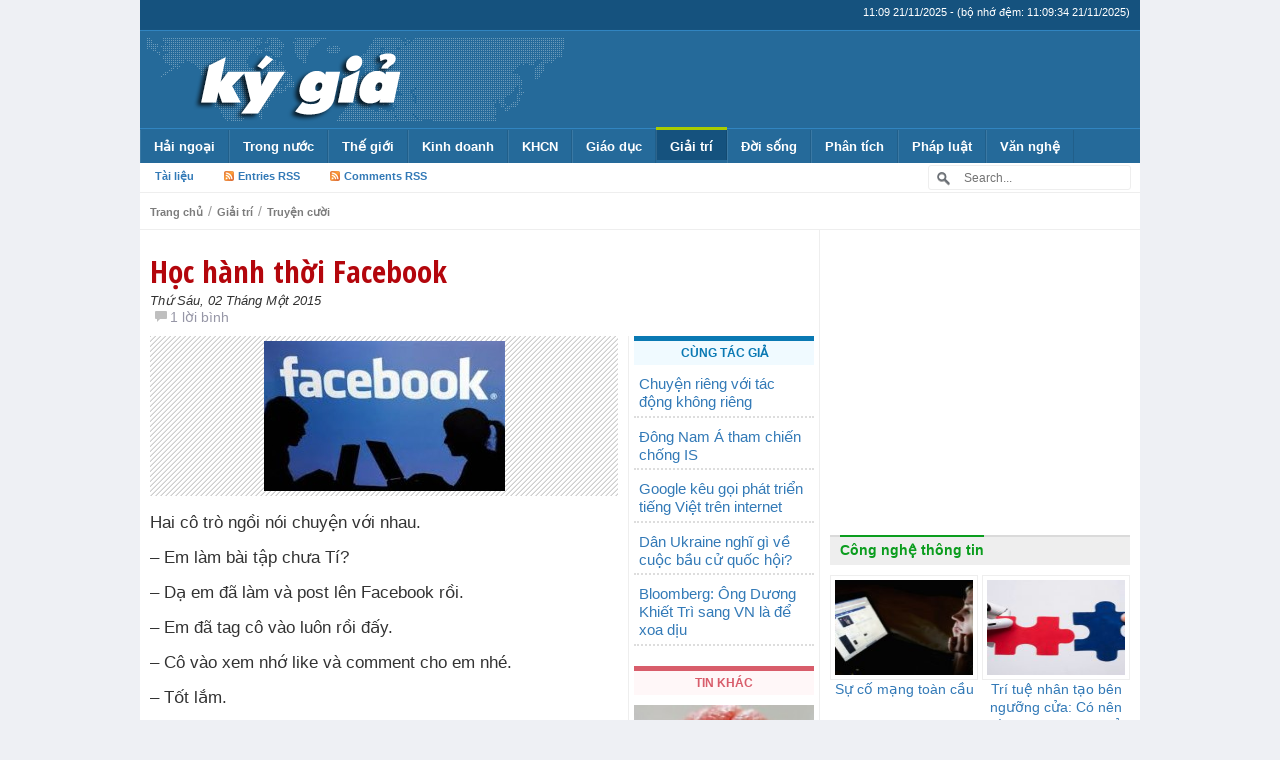

--- FILE ---
content_type: text/html; charset=UTF-8
request_url: https://kygia.net/hoc-hanh-thoi-facebook_10532.kg
body_size: 17887
content:
<!DOCTYPE html>
<!--[if IE 7]>
<html class="ie ie7" lang="vi">
<![endif]-->
<!--[if IE 8]>
<html class="ie ie8" lang="vi">
<![endif]-->
<!--[if !(IE 7) & !(IE 8)]><!-->
<html lang="vi">
<!--<![endif]-->
    <head>
        <meta charset="UTF-8">
        <meta http-equiv="X-UA-Compatible" content="IE=edge">
        <meta name="viewport" content="width=device-width, initial-scale=1">
        <!--<meta name="viewport" content="width=device-width, initial-scale=1, maximum-scale=1, user-scalable=no"> <!--Responsive Menu -->
        
                    <meta http-equiv="refresh" content="1800">        
                
        <meta http-equiv="expires" content="0">
        <meta name="resource-type" content="document">
        <meta name="distribution" content="global">
        <meta name="author" content="Kygia">
        <meta name="copyright" content="Copyright (c) 2014 by Kygia">
        <meta name="revisit-after" content="1 days">
        <meta name="rating" content="general">        
        
        <title>Học hành thời Facebook | Kygia - Hội nhà báo không chuyên</title>

        <!-- Bootstrap -->
        <link href="https://kygia.net/wp-content/themes/kygia2015/css/bootstrap.min.css" rel="stylesheet">

        <!--wp-->
        <link rel="profile" href="https://gmpg.org/xfn/11">
        <link rel="pingback" href="https://kygia.net/xmlrpc.php">
        <meta name='robots' content='max-image-preview:large' />
<link rel='dns-prefetch' href='//s.w.org' />
<link rel="alternate" type="application/rss+xml" title="Kygia &raquo; Học hành thời Facebook Dòng phản hồi" href="https://kygia.net/hoc-hanh-thoi-facebook_10532.kg/feed" />
<script type="text/javascript">
window._wpemojiSettings = {"baseUrl":"https:\/\/s.w.org\/images\/core\/emoji\/13.1.0\/72x72\/","ext":".png","svgUrl":"https:\/\/s.w.org\/images\/core\/emoji\/13.1.0\/svg\/","svgExt":".svg","source":{"concatemoji":"https:\/\/kygia.net\/wp-includes\/js\/wp-emoji-release.min.js?ver=5.9.1"}};
/*! This file is auto-generated */
!function(e,a,t){var n,r,o,i=a.createElement("canvas"),p=i.getContext&&i.getContext("2d");function s(e,t){var a=String.fromCharCode;p.clearRect(0,0,i.width,i.height),p.fillText(a.apply(this,e),0,0);e=i.toDataURL();return p.clearRect(0,0,i.width,i.height),p.fillText(a.apply(this,t),0,0),e===i.toDataURL()}function c(e){var t=a.createElement("script");t.src=e,t.defer=t.type="text/javascript",a.getElementsByTagName("head")[0].appendChild(t)}for(o=Array("flag","emoji"),t.supports={everything:!0,everythingExceptFlag:!0},r=0;r<o.length;r++)t.supports[o[r]]=function(e){if(!p||!p.fillText)return!1;switch(p.textBaseline="top",p.font="600 32px Arial",e){case"flag":return s([127987,65039,8205,9895,65039],[127987,65039,8203,9895,65039])?!1:!s([55356,56826,55356,56819],[55356,56826,8203,55356,56819])&&!s([55356,57332,56128,56423,56128,56418,56128,56421,56128,56430,56128,56423,56128,56447],[55356,57332,8203,56128,56423,8203,56128,56418,8203,56128,56421,8203,56128,56430,8203,56128,56423,8203,56128,56447]);case"emoji":return!s([10084,65039,8205,55357,56613],[10084,65039,8203,55357,56613])}return!1}(o[r]),t.supports.everything=t.supports.everything&&t.supports[o[r]],"flag"!==o[r]&&(t.supports.everythingExceptFlag=t.supports.everythingExceptFlag&&t.supports[o[r]]);t.supports.everythingExceptFlag=t.supports.everythingExceptFlag&&!t.supports.flag,t.DOMReady=!1,t.readyCallback=function(){t.DOMReady=!0},t.supports.everything||(n=function(){t.readyCallback()},a.addEventListener?(a.addEventListener("DOMContentLoaded",n,!1),e.addEventListener("load",n,!1)):(e.attachEvent("onload",n),a.attachEvent("onreadystatechange",function(){"complete"===a.readyState&&t.readyCallback()})),(n=t.source||{}).concatemoji?c(n.concatemoji):n.wpemoji&&n.twemoji&&(c(n.twemoji),c(n.wpemoji)))}(window,document,window._wpemojiSettings);
</script>
<style type="text/css">
img.wp-smiley,
img.emoji {
	display: inline !important;
	border: none !important;
	box-shadow: none !important;
	height: 1em !important;
	width: 1em !important;
	margin: 0 0.07em !important;
	vertical-align: -0.1em !important;
	background: none !important;
	padding: 0 !important;
}
</style>
	<link rel='stylesheet' id='wp-block-library-css'  href='https://kygia.net/wp-includes/css/dist/block-library/style.min.css?ver=5.9.1' type='text/css' media='all' />
<style id='global-styles-inline-css' type='text/css'>
body{--wp--preset--color--black: #000000;--wp--preset--color--cyan-bluish-gray: #abb8c3;--wp--preset--color--white: #ffffff;--wp--preset--color--pale-pink: #f78da7;--wp--preset--color--vivid-red: #cf2e2e;--wp--preset--color--luminous-vivid-orange: #ff6900;--wp--preset--color--luminous-vivid-amber: #fcb900;--wp--preset--color--light-green-cyan: #7bdcb5;--wp--preset--color--vivid-green-cyan: #00d084;--wp--preset--color--pale-cyan-blue: #8ed1fc;--wp--preset--color--vivid-cyan-blue: #0693e3;--wp--preset--color--vivid-purple: #9b51e0;--wp--preset--gradient--vivid-cyan-blue-to-vivid-purple: linear-gradient(135deg,rgba(6,147,227,1) 0%,rgb(155,81,224) 100%);--wp--preset--gradient--light-green-cyan-to-vivid-green-cyan: linear-gradient(135deg,rgb(122,220,180) 0%,rgb(0,208,130) 100%);--wp--preset--gradient--luminous-vivid-amber-to-luminous-vivid-orange: linear-gradient(135deg,rgba(252,185,0,1) 0%,rgba(255,105,0,1) 100%);--wp--preset--gradient--luminous-vivid-orange-to-vivid-red: linear-gradient(135deg,rgba(255,105,0,1) 0%,rgb(207,46,46) 100%);--wp--preset--gradient--very-light-gray-to-cyan-bluish-gray: linear-gradient(135deg,rgb(238,238,238) 0%,rgb(169,184,195) 100%);--wp--preset--gradient--cool-to-warm-spectrum: linear-gradient(135deg,rgb(74,234,220) 0%,rgb(151,120,209) 20%,rgb(207,42,186) 40%,rgb(238,44,130) 60%,rgb(251,105,98) 80%,rgb(254,248,76) 100%);--wp--preset--gradient--blush-light-purple: linear-gradient(135deg,rgb(255,206,236) 0%,rgb(152,150,240) 100%);--wp--preset--gradient--blush-bordeaux: linear-gradient(135deg,rgb(254,205,165) 0%,rgb(254,45,45) 50%,rgb(107,0,62) 100%);--wp--preset--gradient--luminous-dusk: linear-gradient(135deg,rgb(255,203,112) 0%,rgb(199,81,192) 50%,rgb(65,88,208) 100%);--wp--preset--gradient--pale-ocean: linear-gradient(135deg,rgb(255,245,203) 0%,rgb(182,227,212) 50%,rgb(51,167,181) 100%);--wp--preset--gradient--electric-grass: linear-gradient(135deg,rgb(202,248,128) 0%,rgb(113,206,126) 100%);--wp--preset--gradient--midnight: linear-gradient(135deg,rgb(2,3,129) 0%,rgb(40,116,252) 100%);--wp--preset--duotone--dark-grayscale: url('#wp-duotone-dark-grayscale');--wp--preset--duotone--grayscale: url('#wp-duotone-grayscale');--wp--preset--duotone--purple-yellow: url('#wp-duotone-purple-yellow');--wp--preset--duotone--blue-red: url('#wp-duotone-blue-red');--wp--preset--duotone--midnight: url('#wp-duotone-midnight');--wp--preset--duotone--magenta-yellow: url('#wp-duotone-magenta-yellow');--wp--preset--duotone--purple-green: url('#wp-duotone-purple-green');--wp--preset--duotone--blue-orange: url('#wp-duotone-blue-orange');--wp--preset--font-size--small: 13px;--wp--preset--font-size--medium: 20px;--wp--preset--font-size--large: 36px;--wp--preset--font-size--x-large: 42px;}.has-black-color{color: var(--wp--preset--color--black) !important;}.has-cyan-bluish-gray-color{color: var(--wp--preset--color--cyan-bluish-gray) !important;}.has-white-color{color: var(--wp--preset--color--white) !important;}.has-pale-pink-color{color: var(--wp--preset--color--pale-pink) !important;}.has-vivid-red-color{color: var(--wp--preset--color--vivid-red) !important;}.has-luminous-vivid-orange-color{color: var(--wp--preset--color--luminous-vivid-orange) !important;}.has-luminous-vivid-amber-color{color: var(--wp--preset--color--luminous-vivid-amber) !important;}.has-light-green-cyan-color{color: var(--wp--preset--color--light-green-cyan) !important;}.has-vivid-green-cyan-color{color: var(--wp--preset--color--vivid-green-cyan) !important;}.has-pale-cyan-blue-color{color: var(--wp--preset--color--pale-cyan-blue) !important;}.has-vivid-cyan-blue-color{color: var(--wp--preset--color--vivid-cyan-blue) !important;}.has-vivid-purple-color{color: var(--wp--preset--color--vivid-purple) !important;}.has-black-background-color{background-color: var(--wp--preset--color--black) !important;}.has-cyan-bluish-gray-background-color{background-color: var(--wp--preset--color--cyan-bluish-gray) !important;}.has-white-background-color{background-color: var(--wp--preset--color--white) !important;}.has-pale-pink-background-color{background-color: var(--wp--preset--color--pale-pink) !important;}.has-vivid-red-background-color{background-color: var(--wp--preset--color--vivid-red) !important;}.has-luminous-vivid-orange-background-color{background-color: var(--wp--preset--color--luminous-vivid-orange) !important;}.has-luminous-vivid-amber-background-color{background-color: var(--wp--preset--color--luminous-vivid-amber) !important;}.has-light-green-cyan-background-color{background-color: var(--wp--preset--color--light-green-cyan) !important;}.has-vivid-green-cyan-background-color{background-color: var(--wp--preset--color--vivid-green-cyan) !important;}.has-pale-cyan-blue-background-color{background-color: var(--wp--preset--color--pale-cyan-blue) !important;}.has-vivid-cyan-blue-background-color{background-color: var(--wp--preset--color--vivid-cyan-blue) !important;}.has-vivid-purple-background-color{background-color: var(--wp--preset--color--vivid-purple) !important;}.has-black-border-color{border-color: var(--wp--preset--color--black) !important;}.has-cyan-bluish-gray-border-color{border-color: var(--wp--preset--color--cyan-bluish-gray) !important;}.has-white-border-color{border-color: var(--wp--preset--color--white) !important;}.has-pale-pink-border-color{border-color: var(--wp--preset--color--pale-pink) !important;}.has-vivid-red-border-color{border-color: var(--wp--preset--color--vivid-red) !important;}.has-luminous-vivid-orange-border-color{border-color: var(--wp--preset--color--luminous-vivid-orange) !important;}.has-luminous-vivid-amber-border-color{border-color: var(--wp--preset--color--luminous-vivid-amber) !important;}.has-light-green-cyan-border-color{border-color: var(--wp--preset--color--light-green-cyan) !important;}.has-vivid-green-cyan-border-color{border-color: var(--wp--preset--color--vivid-green-cyan) !important;}.has-pale-cyan-blue-border-color{border-color: var(--wp--preset--color--pale-cyan-blue) !important;}.has-vivid-cyan-blue-border-color{border-color: var(--wp--preset--color--vivid-cyan-blue) !important;}.has-vivid-purple-border-color{border-color: var(--wp--preset--color--vivid-purple) !important;}.has-vivid-cyan-blue-to-vivid-purple-gradient-background{background: var(--wp--preset--gradient--vivid-cyan-blue-to-vivid-purple) !important;}.has-light-green-cyan-to-vivid-green-cyan-gradient-background{background: var(--wp--preset--gradient--light-green-cyan-to-vivid-green-cyan) !important;}.has-luminous-vivid-amber-to-luminous-vivid-orange-gradient-background{background: var(--wp--preset--gradient--luminous-vivid-amber-to-luminous-vivid-orange) !important;}.has-luminous-vivid-orange-to-vivid-red-gradient-background{background: var(--wp--preset--gradient--luminous-vivid-orange-to-vivid-red) !important;}.has-very-light-gray-to-cyan-bluish-gray-gradient-background{background: var(--wp--preset--gradient--very-light-gray-to-cyan-bluish-gray) !important;}.has-cool-to-warm-spectrum-gradient-background{background: var(--wp--preset--gradient--cool-to-warm-spectrum) !important;}.has-blush-light-purple-gradient-background{background: var(--wp--preset--gradient--blush-light-purple) !important;}.has-blush-bordeaux-gradient-background{background: var(--wp--preset--gradient--blush-bordeaux) !important;}.has-luminous-dusk-gradient-background{background: var(--wp--preset--gradient--luminous-dusk) !important;}.has-pale-ocean-gradient-background{background: var(--wp--preset--gradient--pale-ocean) !important;}.has-electric-grass-gradient-background{background: var(--wp--preset--gradient--electric-grass) !important;}.has-midnight-gradient-background{background: var(--wp--preset--gradient--midnight) !important;}.has-small-font-size{font-size: var(--wp--preset--font-size--small) !important;}.has-medium-font-size{font-size: var(--wp--preset--font-size--medium) !important;}.has-large-font-size{font-size: var(--wp--preset--font-size--large) !important;}.has-x-large-font-size{font-size: var(--wp--preset--font-size--x-large) !important;}
</style>
<link rel="https://api.w.org/" href="https://kygia.net/wp-json/" /><link rel="alternate" type="application/json" href="https://kygia.net/wp-json/wp/v2/posts/10532" /><link rel="EditURI" type="application/rsd+xml" title="RSD" href="https://kygia.net/xmlrpc.php?rsd" />
<link rel="wlwmanifest" type="application/wlwmanifest+xml" href="https://kygia.net/wp-includes/wlwmanifest.xml" /> 

<link rel="canonical" href="https://kygia.net/hoc-hanh-thoi-facebook_10532.kg" />
<link rel='shortlink' href='https://kygia.net/?p=10532' />
<link rel="alternate" type="application/json+oembed" href="https://kygia.net/wp-json/oembed/1.0/embed?url=https%3A%2F%2Fkygia.net%2Fhoc-hanh-thoi-facebook_10532.kg" />
<link rel="alternate" type="text/xml+oembed" href="https://kygia.net/wp-json/oembed/1.0/embed?url=https%3A%2F%2Fkygia.net%2Fhoc-hanh-thoi-facebook_10532.kg&#038;format=xml" />
        
                <link rel="stylesheet" type="text/css" media="all" href="https://kygia.net/wp-content/themes/kygia2015/style.css?ver=1.3.0">
                
        <!-- favicon -->
        <link rel="icon" href="https://kygia.net/wp-content/themes/kygia2015/images/favicon/favicon.ico" type="image/x-icon">        
        
        <link rel="apple-touch-icon" sizes="57x57" href="https://kygia.net/wp-content/themes/kygia2015/images/favicon/apple-icon-57x57.png">
        <link rel="apple-touch-icon" sizes="60x60" href="https://kygia.net/wp-content/themes/kygia2015/images/favicon/apple-icon-60x60.png">
        <link rel="apple-touch-icon" sizes="72x72" href="https://kygia.net/wp-content/themes/kygia2015/images/favicon/apple-icon-72x72.png">
        <link rel="apple-touch-icon" sizes="76x76" href="https://kygia.net/wp-content/themes/kygia2015/images/favicon/apple-icon-76x76.png">
        <link rel="apple-touch-icon" sizes="114x114" href="https://kygia.net/wp-content/themes/kygia2015/images/favicon/apple-icon-114x114.png">
        <link rel="apple-touch-icon" sizes="120x120" href="https://kygia.net/wp-content/themes/kygia2015/images/favicon/apple-icon-120x120.png">
        <link rel="apple-touch-icon" sizes="144x144" href="https://kygia.net/wp-content/themes/kygia2015/images/favicon/apple-icon-144x144.png">
        <link rel="apple-touch-icon" sizes="152x152" href="https://kygia.net/wp-content/themes/kygia2015/images/favicon/apple-icon-152x152.png">
        <link rel="apple-touch-icon" sizes="180x180" href="https://kygia.net/wp-content/themes/kygia2015/images/favicon/apple-icon-180x180.png">
        <link rel="icon" type="image/png" sizes="192x192"  href="https://kygia.net/wp-content/themes/kygia2015/images/favicon/android-icon-192x192.png">
        <link rel="icon" type="image/png" sizes="32x32" href="https://kygia.net/wp-content/themes/kygia2015/images/favicon/favicon-32x32.png">
        <link rel="icon" type="image/png" sizes="96x96" href="https://kygia.net/wp-content/themes/kygia2015/images/favicon/favicon-96x96.png">
        <link rel="icon" type="image/png" sizes="16x16" href="https://kygia.net/wp-content/themes/kygia2015/images/favicon/favicon-16x16.png">
        <link rel="manifest" href="https://kygia.net/wp-content/themes/kygia2015/images/favicon/manifest.json">
        <meta name="msapplication-TileColor" content="#ffffff">
        <meta name="msapplication-TileImage" content="https://kygia.net/wp-content/themes/kygia2015/images/favicon/ms-icon-144x144.png">
        <meta name="theme-color" content="#ffffff">
        
        
        <link rel="alternate" hreflang="vi" href="https://kygia.net/">

        <!-- HTML5 shim and Respond.js for IE8 support of HTML5 elements and media queries -->
        <!-- WARNING: Respond.js doesn't work if you view the page via file:// -->
        <!--[if lt IE 9]>
          <script src="https://oss.maxcdn.com/html5shiv/3.7.2/html5shiv.min.js"></script>
          <script src="https://oss.maxcdn.com/respond/1.4.2/respond.min.js"></script>
        <![endif]-->
        
        <meta property="og:type" content="article"><meta property="og:site_name" content="Kygia.net - Mạng Ký Giả Việt Nam"><meta property="og:image" content="https://kygia.net/wp-content/uploads/2015/01/images.jpg"><meta property="og:url" content="https://kygia.net/hoc-hanh-thoi-facebook_10532.kg"><meta property="og:title" content="Học hành thời Facebook"><meta property="og:description" content="Hai cô trò ngồi nói chuyện với nhau.

– Em làm bài tập chưa Tí?

– Dạ em đã làm và post lên Facebook rồi.

– Em đã tag cô vào luôn rồi đấy.

– Cô vào xem nhớ like và comment cho em nhé.

– Tốt lắm.

– Cô cũng vừa post bảng điểm của em lên Facebook, cũng đã tag mẹ em rồi.

– Em nhớ nhắn mẹ xem xong like và comment cho cô nhé.

– !?
Vui Vui (st)"><meta property="og:locale" content="vi_VN" /><meta name="description" content="Học hành thời Facebook"><meta name="keywords" content="kygia, kygia.net, ky gia, ký, giả, ky, gia, nvu, người Việt Ukraina, nguoivietukraina, nguoivietukraina.com, tình hình Ucraina, người Việt Ucraina, tin tức, việt kiều, ký giả, nhà báo, thông tin, Ukraina, Nga, Odessa, Kharkov, Kiev, Kyiv, Kherson, người Việt, Việt Nam, hải ngoại, kiều bào, kiều hối, chiến sự, sự kiện, người Việt Ukraina, Ucraina, Ukraine, tin mới, tin nóng, tin hót, Hai, cô, trò, ngồi, nói, chuyện, với, nhau, , –, Em, làm, bài, tập, chưa, Tí, Dạ, em, đã, và, post, lên, Facebook, rồi, tag, vào, luôn, đấy, Cô, xem, nhớ, like, comment, cho, nhé, Tốt, lắm, cũng, vừa, bảng, điểm, của, , mẹ, nhắn, xong, Vui, st">		<meta property="fb:pages" content="868771126477639" />
    </head>
    <body class="post-template-default single single-post postid-10532 single-format-standard">
        <!-- fb app -->
        <div id="fb-root"></div>
        <script>(function(d, s, id) {
          var js, fjs = d.getElementsByTagName(s)[0];
          if (d.getElementById(id)) return;
          js = d.createElement(s); js.id = id;
          js.src = "//connect.facebook.net/vi_VN/sdk.js#xfbml=1&appId=616047495179959&version=v2.0";
          fjs.parentNode.insertBefore(js, fjs);
        }(document, 'script', 'facebook-jssdk'));</script>
        
        <header>
            <div id="top_header">
                <div id="top_date">(bộ nhớ đệm: 11:09:34 21/11/2025)</div>
            </div>

            <div id="main_header">
                <a href="https://kygia.net/" title="Kygia" rel="home">
                                        <img src="https://kygia.net/wp-content/themes/kygia2015/images/logo_.png" alt="Kygia" />                </a>
                <!--<div class="top_ads">
                    <script async src="//pagead2.googlesyndication.com/pagead/js/adsbygoogle.js"></script>
                    <ins class="adsbygoogle"
                         style="display:inline-block;width:320px;height:100px"
                         data-ad-client="ca-pub-3180359420251118"
                         data-ad-slot="8202587384"></ins><ins class="adsbygoogle"
                         style="display:inline-block;width:320px;height:100px"
                         data-ad-client="ca-pub-3180359420251118"
                         data-ad-slot="8202587384"></ins>
                    <script>
                    (adsbygoogle = window.adsbygoogle || []).push({});
                    </script>
                </div>-->
                <div class="top_ads">
                    <a style="float:right;" href="https://kygia.net/chuc-mung-nam-moi-2015/" title="Kygia" rel="home">
                                                                    </a>                
                </div>
            </div>

            
            
            <nav id='menu'>
                <input type='checkbox'/>
                <label>
                    <img src="[data-uri]" alt="">
                    <!--<a href="http://kygia.net"><span>KÝ GIẢ</span></a>-->
                    <a href="https://kygia.net"><img src="https://kygia.net/wp-content/themes/kygia2015/images/logo_.png" alt="Kygia" /></a>
                </label>
                <div class="menu-topmenu-container"><ul id="menu-topmenu" class="menu"><li id="menu-item-8578" class="menu-item menu-item-type-taxonomy menu-item-object-category menu-item-has-children menu-item-8578"><a href="https://kygia.net/chu-de/nguoi-viet-hai-ngoai">Hải ngoại</a>
<ul class="sub-menu">
	<li id="menu-item-24393" class="menu-item menu-item-type-taxonomy menu-item-object-category menu-item-24393"><a href="https://kygia.net/chu-de/nguoi-viet-hai-ngoai/nguoi-viet-tai-my">Người Việt tại Mỹ</a></li>
	<li id="menu-item-24394" class="menu-item menu-item-type-taxonomy menu-item-object-category menu-item-24394"><a href="https://kygia.net/chu-de/nguoi-viet-hai-ngoai/nguoi-viet-tay-au">Người Việt Tây Âu</a></li>
	<li id="menu-item-24396" class="menu-item menu-item-type-taxonomy menu-item-object-category menu-item-24396"><a href="https://kygia.net/chu-de/nguoi-viet-hai-ngoai/nguoi-viet-dong-au">Người Việt Đông Âu</a></li>
	<li id="menu-item-24395" class="menu-item menu-item-type-taxonomy menu-item-object-category menu-item-24395"><a href="https://kygia.net/chu-de/nguoi-viet-hai-ngoai/nguoi-viet-dong-a">Người Việt Đông Á</a></li>
</ul>
</li>
<li id="menu-item-8601" class="menu-item menu-item-type-taxonomy menu-item-object-category menu-item-has-children menu-item-8601"><a href="https://kygia.net/chu-de/trong-nuoc">Trong nước</a>
<ul class="sub-menu">
	<li id="menu-item-8600" class="menu-item menu-item-type-taxonomy menu-item-object-category menu-item-8600"><a href="https://kygia.net/chu-de/tranh-chap-bien-dong">Biển Đông</a></li>
</ul>
</li>
<li id="menu-item-8593" class="menu-item menu-item-type-taxonomy menu-item-object-category menu-item-has-children menu-item-8593"><a href="https://kygia.net/chu-de/the-gioi">Thế giới</a>
<ul class="sub-menu">
	<li id="menu-item-9608" class="menu-item menu-item-type-taxonomy menu-item-object-category menu-item-has-children menu-item-9608"><a href="https://kygia.net/chu-de/the-gioi/chau-au">Châu Âu</a></li>
	<li id="menu-item-9611" class="menu-item menu-item-type-taxonomy menu-item-object-category menu-item-9611"><a href="https://kygia.net/chu-de/the-gioi/trung-quoc">Trung Quốc</a></li>
	<li id="menu-item-9609" class="menu-item menu-item-type-taxonomy menu-item-object-category menu-item-9609"><a href="https://kygia.net/chu-de/the-gioi/my-the-gioi">Mỹ</a></li>
	<li id="menu-item-8594" class="menu-item menu-item-type-taxonomy menu-item-object-category menu-item-8594"><a href="https://kygia.net/chu-de/the-gioi/chien-su">Chiến sự</a></li>
	<li id="menu-item-8595" class="menu-item menu-item-type-taxonomy menu-item-object-category menu-item-8595"><a href="https://kygia.net/chu-de/the-gioi/nang-luong-the-gioi">Năng lượng</a></li>
	<li id="menu-item-8587" class="menu-item menu-item-type-taxonomy menu-item-object-category menu-item-has-children menu-item-8587"><a href="https://kygia.net/chu-de/quan-su-2">Quân sự</a></li>
</ul>
</li>
<li id="menu-item-8573" class="menu-item menu-item-type-taxonomy menu-item-object-category menu-item-has-children menu-item-8573"><a href="https://kygia.net/chu-de/kinh-doanh">Kinh doanh</a>
<ul class="sub-menu">
	<li id="menu-item-8576" class="menu-item menu-item-type-taxonomy menu-item-object-category menu-item-8576"><a href="https://kygia.net/chu-de/kinh-te-2">Kinh tế</a></li>
	<li id="menu-item-8574" class="menu-item menu-item-type-taxonomy menu-item-object-category menu-item-8574"><a href="https://kygia.net/chu-de/kinh-doanh/doanh-nghiep">Doanh nghiệp</a></li>
	<li id="menu-item-8575" class="menu-item menu-item-type-taxonomy menu-item-object-category menu-item-8575"><a href="https://kygia.net/chu-de/kinh-doanh/doanh-nhan">Doanh nhân</a></li>
</ul>
</li>
<li id="menu-item-8569" class="menu-item menu-item-type-taxonomy menu-item-object-category menu-item-has-children menu-item-8569"><a href="https://kygia.net/chu-de/khoa-hoc-cong-nghe">KHCN</a>
<ul class="sub-menu">
	<li id="menu-item-8570" class="menu-item menu-item-type-taxonomy menu-item-object-category menu-item-8570"><a href="https://kygia.net/chu-de/khoa-hoc-cong-nghe/may-tinh">Máy tính</a></li>
	<li id="menu-item-8571" class="menu-item menu-item-type-taxonomy menu-item-object-category menu-item-8571"><a href="https://kygia.net/chu-de/khoa-hoc-cong-nghe/sang-che">Sáng chế</a></li>
	<li id="menu-item-8572" class="menu-item menu-item-type-taxonomy menu-item-object-category menu-item-8572"><a href="https://kygia.net/chu-de/khoa-hoc-cong-nghe/tin-tac">Tin tặc</a></li>
	<li id="menu-item-8616" class="menu-item menu-item-type-taxonomy menu-item-object-category menu-item-8616"><a href="https://kygia.net/chu-de/khoa-hoc-cong-nghe/vu-tru">Vũ trụ</a></li>
	<li id="menu-item-8617" class="menu-item menu-item-type-taxonomy menu-item-object-category menu-item-8617"><a href="https://kygia.net/chu-de/khoa-hoc-cong-nghe/dien-thoai">Điện thoại</a></li>
</ul>
</li>
<li id="menu-item-8566" class="menu-item menu-item-type-taxonomy menu-item-object-category menu-item-has-children menu-item-8566"><a href="https://kygia.net/chu-de/giao-duc">Giáo dục</a>
<ul class="sub-menu">
	<li id="menu-item-8567" class="menu-item menu-item-type-taxonomy menu-item-object-category menu-item-8567"><a href="https://kygia.net/chu-de/gioi-tinh">Giới tính</a></li>
	<li id="menu-item-8568" class="menu-item menu-item-type-taxonomy menu-item-object-category menu-item-8568"><a href="https://kygia.net/chu-de/guong-sang">Gương sáng</a></li>
</ul>
</li>
<li id="menu-item-8564" class="menu-item menu-item-type-taxonomy menu-item-object-category current-post-ancestor current-menu-parent current-post-parent menu-item-has-children menu-item-8564"><a href="https://kygia.net/chu-de/giai-tri-2">Giải trí</a>
<ul class="sub-menu">
	<li id="menu-item-8565" class="menu-item menu-item-type-taxonomy menu-item-object-category current-post-ancestor current-menu-parent current-post-parent menu-item-8565"><a href="https://kygia.net/chu-de/giai-tri-2/truyen-cuoi">Truyện cười</a></li>
	<li id="menu-item-8611" class="menu-item menu-item-type-taxonomy menu-item-object-category menu-item-8611"><a href="https://kygia.net/chu-de/doc-la">Độc &#8211; Lạ</a></li>
</ul>
</li>
<li id="menu-item-8612" class="menu-item menu-item-type-taxonomy menu-item-object-category menu-item-has-children menu-item-8612"><a href="https://kygia.net/chu-de/doi-song">Đời sống</a>
<ul class="sub-menu">
	<li id="menu-item-8602" class="menu-item menu-item-type-taxonomy menu-item-object-category menu-item-8602"><a href="https://kygia.net/chu-de/tu-lieu">Tư liệu</a></li>
	<li id="menu-item-8614" class="menu-item menu-item-type-taxonomy menu-item-object-category menu-item-8614"><a href="https://kygia.net/chu-de/doi-song/vo-chong-doi-song">Vợ chồng</a></li>
	<li id="menu-item-8613" class="menu-item menu-item-type-taxonomy menu-item-object-category menu-item-8613"><a href="https://kygia.net/chu-de/doi-song/tuoi-tre">Tuổi trẻ</a></li>
	<li id="menu-item-8579" class="menu-item menu-item-type-taxonomy menu-item-object-category menu-item-8579"><a href="https://kygia.net/chu-de/o-to-xe-may">Ô tô &#8211; Xe máy</a></li>
</ul>
</li>
<li id="menu-item-8580" class="menu-item menu-item-type-taxonomy menu-item-object-category menu-item-has-children menu-item-8580"><a href="https://kygia.net/chu-de/phan-tich-binh-luan">Phân tích</a>
<ul class="sub-menu">
	<li id="menu-item-8588" class="menu-item menu-item-type-taxonomy menu-item-object-category menu-item-8588"><a href="https://kygia.net/chu-de/su-co">Sự cố</a></li>
	<li id="menu-item-8589" class="menu-item menu-item-type-taxonomy menu-item-object-category menu-item-8589"><a href="https://kygia.net/chu-de/su-kien">Sự kiện</a></li>
</ul>
</li>
<li id="menu-item-8581" class="menu-item menu-item-type-taxonomy menu-item-object-category menu-item-has-children menu-item-8581"><a href="https://kygia.net/chu-de/phap-luat">Pháp luật</a>
<ul class="sub-menu">
	<li id="menu-item-8599" class="menu-item menu-item-type-taxonomy menu-item-object-category menu-item-8599"><a href="https://kygia.net/chu-de/toi-pham">Tội phạm</a></li>
	<li id="menu-item-8582" class="menu-item menu-item-type-taxonomy menu-item-object-category menu-item-8582"><a href="https://kygia.net/chu-de/phap-luat/phong-su-dieu-tra">Phóng sự điều tra</a></li>
</ul>
</li>
<li id="menu-item-10847" class="menu-item menu-item-type-taxonomy menu-item-object-category menu-item-has-children menu-item-10847"><a href="https://kygia.net/chu-de/van-tho">Văn nghệ</a>
<ul class="sub-menu">
	<li id="menu-item-10848" class="menu-item menu-item-type-taxonomy menu-item-object-category menu-item-10848"><a href="https://kygia.net/chu-de/van-tho/tho">Thơ</a></li>
	<li id="menu-item-10849" class="menu-item menu-item-type-taxonomy menu-item-object-category menu-item-10849"><a href="https://kygia.net/chu-de/van-tho/truyen-ngan">Truyện ngắn</a></li>
	<li id="menu-item-10850" class="menu-item menu-item-type-taxonomy menu-item-object-category menu-item-10850"><a href="https://kygia.net/chu-de/van-tho/tu-su">Tự sự</a></li>
</ul>
</li>
</ul></div>            </nav>
            
            
                <!-- links, search -->
                <div id="links">
                    <ul id="linklist">
                        <li>
                                                    </li>
                        <li><a href='https://kygia.net/chu-de/tai-lieu/'>Tài liệu</a></li>
                        <li><a href="https://kygia.net/feed" class="rsslink">Entries RSS</a>
                            <ul class="rssmenu">
                                <li><a href="https://kygia.net/chu-de/am-thuc/feed">Ẩm thực</a></li><li><a href="https://kygia.net/chu-de/armenia/feed">Armenia</a></li><li><a href="https://kygia.net/chu-de/arseniy-yatsenyuk/feed">Arseniy Yatsenyuk</a></li><li><a href="https://kygia.net/chu-de/media/audio/feed">Audio</a></li><li><a href="https://kygia.net/chu-de/azerbaijian/feed">Azerbaijian</a></li><li><a href="https://kygia.net/chu-de/van-de-te-nan/bai-bac-ca-do/feed">Bài bạc - Cá độ</a></li><li><a href="https://kygia.net/chu-de/bai-viet-chon-loc/feed">Bài viết chọn lọc</a></li><li><a href="https://kygia.net/chu-de/bai-viet-khac/feed">Bài viết khác</a></li><li><a href="https://kygia.net/chu-de/bau-cu-tong-thong-my/feed">Bầu cử tổng thống Mỹ</a></li><li><a href="https://kygia.net/chu-de/the-gioi/chau-au/belarus-chau-au/feed">Belarus</a></li><li><a href="https://kygia.net/chu-de/the-thao/bong-da-the-thao/feed">Bóng đá</a></li><li><a href="https://kygia.net/chu-de/cau-chuyen/feed">Câu chuyện</a></li><li><a href="https://kygia.net/chu-de/chau-a/feed">Châu Á</a></li><li><a href="https://kygia.net/chu-de/the-gioi/chau-au/feed">Châu Âu</a></li><li><a href="https://kygia.net/chu-de/the-gioi/chien-su/feed">Chiến sự</a></li><li><a href="https://kygia.net/chu-de/chien-tranh/feed">Chiến tranh</a></li><li><a href="https://kygia.net/chu-de/chientr-anh-donbas/feed">Chiếntr anh Donbas</a></li><li><a href="https://kygia.net/chu-de/the-gioi/ukraina/chinh-tri-ukraina/feed">Chính trị</a></li><li><a href="https://kygia.net/chu-de/trong-nuoc/chinh-tri/feed">Chính trị</a></li><li><a href="https://kygia.net/chu-de/trong-nuoc/chong-tham-nhung/feed">Chống tham nhũng</a></li><li><a href="https://kygia.net/chu-de/chuyen-muc-cuoi-tuan/feed">Chuyên mục cuối tuần</a></li><li><a href="https://kygia.net/chu-de/khoa-hoc-cong-nghe/cong-nghe-thong-tin/feed">Công nghệ thông tin</a></li><li><a href="https://kygia.net/chu-de/crum/feed">Crưm</a></li><li><a href="https://kygia.net/chu-de/the-gioi/cuba/feed">Cuba</a></li><li><a href="https://kygia.net/chu-de/kinh-doanh/doanh-nghiep/feed">Doanh nghiệp</a></li><li><a href="https://kygia.net/chu-de/kinh-doanh/doanh-nhan/feed">Doanh nhân</a></li><li><a href="https://kygia.net/chu-de/doi-song/du-lich-doi-song/feed">Du lịch</a></li><li><a href="https://kygia.net/chu-de/van-hoa/dac-nhan-tam/feed">Đắc nhân tâm</a></li><li><a href="https://kygia.net/chu-de/tranh-chap-bien-dong/dai-loan/feed">Đài Loan</a></li><li><a href="https://kygia.net/chu-de/khoa-hoc-cong-nghe/dien-thoai/feed">Điện thoại</a></li><li><a href="https://kygia.net/chu-de/quan-su-2/diep-vien/feed">Điệp viên</a></li><li><a href="https://kygia.net/chu-de/doc-la/feed">Độc - Lạ</a></li><li><a href="https://kygia.net/chu-de/doi-ngoai/feed">Đối ngoại</a></li><li><a href="https://kygia.net/chu-de/doi-song/feed">Đời sống</a></li><li><a href="https://kygia.net/chu-de/the-gioi/duc/feed">Đức</a></li><li><a href="https://kygia.net/chu-de/giai-tri-2/feed">Giải trí</a></li><li><a href="https://kygia.net/chu-de/giao-duc/feed">Giáo dục</a></li><li><a href="https://kygia.net/chu-de/gioi-tinh/feed">Giới tính</a></li><li><a href="https://kygia.net/chu-de/guong-sang/feed">Gương sáng</a></li><li><a href="https://kygia.net/chu-de/the-gioi/indonesia/feed">Indonesia</a></li><li><a href="https://kygia.net/chu-de/the-gioi/iran/feed">Iran</a></li><li><a href="https://kygia.net/chu-de/khoa-hoc-cong-nghe/feed">Khoa học - Công nghệ</a></li><li><a href="https://kygia.net/chu-de/kinh-doanh/khoi-nghiep/feed">Khởi nghiệp</a></li><li><a href="https://kygia.net/chu-de/kinh-doanh/feed">Kinh doanh</a></li><li><a href="https://kygia.net/chu-de/kinh-te-2/feed">Kinh tế</a></li><li><a href="https://kygia.net/chu-de/the-gioi/nga-the-gioi/kinh-te-2-nga-the-gioi/feed">Kinh tế</a></li><li><a href="https://kygia.net/chu-de/the-gioi/ukraina/kinh-te-2-ukraina/feed">Kinh tế</a></li><li><a href="https://kygia.net/chu-de/suc-khoe/lam-dep/feed">Làm đẹp</a></li><li><a href="https://kygia.net/chu-de/luu-tru/feed">Lưu Trữ</a></li><li><a href="https://kygia.net/chu-de/the-gioi/ukraina/ly-khai/feed">Ly khai</a></li><li><a href="https://kygia.net/chu-de/the-gioi/malaysia/feed">Malaysia</a></li><li><a href="https://kygia.net/chu-de/khoa-hoc-cong-nghe/may-tinh/feed">Máy tính</a></li><li><a href="https://kygia.net/chu-de/suc-khoe/me-be/feed">Mẹ &amp; Bé</a></li><li><a href="https://kygia.net/chu-de/media/feed">Media</a></li><li><a href="https://kygia.net/chu-de/the-gioi/my-the-gioi/feed">Mỹ</a></li><li><a href="https://kygia.net/chu-de/nagorno-karabakh/feed">Nagorno-karabakh</a></li><li><a href="https://kygia.net/chu-de/the-gioi/nang-luong-the-gioi/feed">Năng lượng</a></li><li><a href="https://kygia.net/chu-de/the-gioi/nga-the-gioi/feed">Nga</a></li><li><a href="https://kygia.net/chu-de/nguoi-viet-hai-ngoai/nguoi-viet-dong-a/feed">Người Việt Đông Á</a></li><li><a href="https://kygia.net/chu-de/nguoi-viet-hai-ngoai/nguoi-viet-dong-au/feed">Người Việt Đông Âu</a></li><li><a href="https://kygia.net/chu-de/nguoi-viet-hai-ngoai/feed">Người Việt mình</a></li><li><a href="https://kygia.net/chu-de/nguoi-viet-hai-ngoai/nguoi-viet-tai-my/feed">Người Việt tại Mỹ</a></li><li><a href="https://kygia.net/chu-de/nguoi-viet-hai-ngoai/nguoi-viet-tay-au/feed">Người Việt Tây Âu</a></li><li><a href="https://kygia.net/chu-de/the-gioi/nhat-ban/feed">Nhật Bản</a></li><li><a href="https://kygia.net/chu-de/o-to-xe-may/feed">Ô tô - Xe máy</a></li><li><a href="https://kygia.net/chu-de/phan-tich-binh-luan/feed">Phân tích</a></li><li><a href="https://kygia.net/chu-de/tranh-chap-bien-dong/phan-tich-tranh-chap-bien-dong/feed">Phân tích</a></li><li><a href="https://kygia.net/chu-de/the-gioi/phap/feed">Pháp</a></li><li><a href="https://kygia.net/chu-de/phap-luat/feed">Pháp luật</a></li><li><a href="https://kygia.net/chu-de/phap-luat/phong-su-dieu-tra/feed">Phóng sự điều tra</a></li><li><a href="https://kygia.net/chu-de/media/photo/feed">Photo</a></li><li><a href="https://kygia.net/chu-de/quan-su-2/feed">Quân sự</a></li><li><a href="https://kygia.net/chu-de/trong-nuoc/quoc-phong/feed">Quốc phòng</a></li><li><a href="https://kygia.net/chu-de/tranh-chap-bien-dong/quoc-te/feed">Quốc tế</a></li><li><a href="https://kygia.net/chu-de/khoa-hoc-cong-nghe/sang-che/feed">Sáng chế</a></li><li><a href="https://kygia.net/chu-de/the-gioi/singapore/feed">Singapore</a></li><li><a href="https://kygia.net/chu-de/su-co/feed">Sự cố</a></li><li><a href="https://kygia.net/chu-de/su-kien/feed">Sự kiện</a></li><li><a href="https://kygia.net/chu-de/suc-khoe/feed">Sức khỏe</a></li><li><a href="https://kygia.net/chu-de/tai-lieu/feed">Tài liệu kỹ thuật</a></li><li><a href="https://kygia.net/chu-de/doc-la/tam-linh/feed">Tâm linh</a></li><li><a href="https://kygia.net/chu-de/the-gioi/tay-ban-nha/feed">Tây Ban Nha</a></li><li><a href="https://kygia.net/chu-de/the-gioi/feed">Thế giới</a></li><li><a href="https://kygia.net/chu-de/doc-la/the-gioi-do-day/feed">Thế giới đó đây</a></li><li><a href="https://kygia.net/chu-de/the-thao/feed">Thể thao</a></li><li><a href="https://kygia.net/chu-de/thien-tai-tai-nan/feed">Thiên tai - Tai nạn</a></li><li><a href="https://kygia.net/chu-de/van-tho/tho/feed">Thơ</a></li><li><a href="https://kygia.net/chu-de/tho-nhi-ky/feed">Thổ Nhĩ Kỳ</a></li><li><a href="https://kygia.net/chu-de/thong-bao/feed">Thông báo</a></li><li><a href="https://kygia.net/chu-de/suc-khoe/thuoc-dan-gian/feed">Thuốc dân gian</a></li><li><a href="https://kygia.net/chu-de/kinh-te-2/tien-te-kinh-te-2/feed">Tiền tệ</a></li><li><a href="https://kygia.net/chu-de/khoa-hoc-cong-nghe/tin-tac/feed">Tin tặc</a></li><li><a href="https://kygia.net/chu-de/toi-pham/feed">Tội phạm</a></li><li><a href="https://kygia.net/chu-de/the-gioi/ukraina/toi-pham-phap-luat/feed">Tội phạm - Pháp luật</a></li><li><a href="https://kygia.net/chu-de/tranh-chap-bien-dong/feed">Tranh chấp Biển Đông</a></li><li><a href="https://kygia.net/chu-de/the-gioi/trieu-tien/feed">Triều Tiên</a></li><li><a href="https://kygia.net/chu-de/van-de-te-nan/trom-cap-xin-deu/feed">Trộm cắp - Xin "đểu"</a></li><li><a href="https://kygia.net/chu-de/trong-nuoc/feed">Trong nước</a></li><li><a href="https://kygia.net/chu-de/the-gioi/trung-quoc/feed">Trung Quốc</a></li><li><a href="https://kygia.net/chu-de/tranh-chap-bien-dong/trung-quoc-tranh-chap-bien-dong/feed">Trung Quốc</a></li><li><a href="https://kygia.net/chu-de/giai-tri-2/truyen-cuoi/feed">Truyện cười</a></li><li><a href="https://kygia.net/chu-de/van-tho/truyen-ngan/feed">Truyện ngắn</a></li><li><a href="https://kygia.net/chu-de/tu-lieu/feed">Tư liệu</a></li><li><a href="https://kygia.net/chu-de/tranh-chap-bien-dong/tu-lieu-tranh-chap-bien-dong/feed">Tư liệu</a></li><li><a href="https://kygia.net/chu-de/van-tho/tu-su/feed">Tự sự</a></li><li><a href="https://kygia.net/chu-de/doi-song/tuoi-tre/feed">Tuổi trẻ</a></li><li><a href="https://kygia.net/chu-de/doc-la/ufo/feed">UFO</a></li><li><a href="https://kygia.net/chu-de/the-gioi/ukraina/feed">Ukraina</a></li><li><a href="https://kygia.net/chu-de/suc-khoe/ung-thu/feed">Ung thư</a></li><li><a href="https://kygia.net/chu-de/van-de-te-nan/feed">Vấn đề - Tệ nạn</a></li><li><a href="https://kygia.net/chu-de/van-hoa/feed">Văn hóa</a></li><li><a href="https://kygia.net/chu-de/van-tho/feed">Văn nghệ</a></li><li><a href="https://kygia.net/chu-de/media/video/feed">Video</a></li><li><a href="https://kygia.net/chu-de/tranh-chap-bien-dong/viet-nam/feed">Việt Nam</a></li><li><a href="https://kygia.net/chu-de/doi-song/vo-chong-doi-song/feed">Vợ chồng</a></li><li><a href="https://kygia.net/chu-de/quan-su-2/vu-khi-quan-su-2/feed">Vũ khí</a></li><li><a href="https://kygia.net/chu-de/khoa-hoc-cong-nghe/vu-tru/feed">Vũ trụ</a></li><li><a href="https://kygia.net/chu-de/the-gioi/ukraina/xa-hoi-doi-song/feed">Xã hội - Đời sống</a></li><li><a href="https://kygia.net/chu-de/trong-nuoc/xa-hoi-doi-song-trong-nuoc/feed">Xã hội - Đời sống</a></li>                            </ul>
                        </li>
                        <li><a href="https://kygia.net/comments/feed" class="rsslink">Comments RSS</a></li>
                    </ul>
                    <form action="https://kygia.net/">
                        <fieldset class="search-form" action="/" method="get">
                            <input type="text" name="s" id="s" placeholder="Search..." class="search-text clearfield" />
                            <!--<input type="submit" value="" class="search-go" />-->
                        </fieldset>
                    </form>
                    <div class="clear"></div>
                </div>
                <!-- links, search -->

                <div class="top_ads2"><center>
                    <a style="padding:0 5px; max-width: 100%; display: block;" href="https://kygia.net/chuc-mung-nam-moi-2015/" title="Kygia" rel="home">
                                            </a></center>
                </div>
            
                    </header>
        <!--<center>
            <script async src="//pagead2.googlesyndication.com/pagead/js/adsbygoogle.js"></script>
            <ins class="adsbygoogle"
                 style="display:inline-block;width:728px;height:90px"
                 data-ad-client="ca-pub-3180359420251118"
                 data-ad-slot="5402399388"></ins>
            <script>
            (adsbygoogle = window.adsbygoogle || []).push({});
            </script>
        </center>-->
        <div class='clearfix'></div>


<section id="primary" class="site-content">
    <div id="content" role="main">
        <div class="breadcrumbs_wrapper">
            <ul id="breadcrumbs"><li><a href="https://kygia.net">Trang chủ</a></li><li class="separator"> / </li><li><a href="https://kygia.net/chu-de/giai-tri-2" rel="category tag">Giải trí</a> </li><li class="separator"> / </li><li> <a href="https://kygia.net/chu-de/giai-tri-2/truyen-cuoi" rel="category tag">Truyện cười</a></li></ul>        </div>
        
        <div class="articles_list" id="articles_list">
<div>
    <article itemscopet itemtype="http://schema.org/NewsArticle" id="post-10532" class="post-10532 post type-post status-publish format-standard has-post-thumbnail hentry category-giai-tri-2 category-truyen-cuoi tag-facebook tag-hoc-hanh">
                <a itemprop="name" href="https://kygia.net/hoc-hanh-thoi-facebook_10532.kg" title="Học hành thời Facebook" class="title entry-title">
            Học hành thời Facebook 
        </a>
        <time datetime="2015-01-02" itemprop="datePublished" class="date updated">
            Thứ Sáu, 02 Tháng Một 2015        </time>
        <div class="clearfix"></div>

        <div class="like_wrapper">
            <span>
                                
                <a class="comment-link" href="https://kygia.net/hoc-hanh-thoi-facebook_10532.kg#respond">1 lời bình</a>
            </span>

            <span>
                <!--<div class="fb-share-button" data-href="https://kygia.net/hoc-hanh-thoi-facebook_10532.kg" data-layout="button_count"></div>-->
                <div class="fb-like fb-share-button" data-href="https://kygia.net/hoc-hanh-thoi-facebook_10532.kg" data-width="488" data-layout="button_count" data-action="like" data-show-faces="false" data-share="true"></div>
                <div class="fb-send" data-href="https://kygia.net/hoc-hanh-thoi-facebook_10532.kg"></div>
            </span>
        </div>
        <div class="clearfix"></div>

        <div class="post_content" id="post_content">
            <div id="attachment_10533" style="width: 100%" class="featured-img-wrapper wp-caption aligncenter"><img width="241" height="150" src="https://kygia.net/wp-content/uploads/2015/01/images-241x150.jpg" class="single-featured-img wp-post-image" alt="" srcset="https://kygia.net/wp-content/uploads/2015/01/images-241x150.jpg 241w, https://kygia.net/wp-content/uploads/2015/01/images.jpg 284w" sizes="(max-width: 241px) 100vw, 241px" /></div>            <p>Hai cô trò ngồi nói chuyện với nhau.</p>
<p>– Em làm bài tập chưa Tí?</p>
<p>– Dạ em đã làm và post lên Facebook rồi.</p>
<p>– Em đã tag cô vào luôn rồi đấy.</p>
<p>– Cô vào xem nhớ like và comment cho em nhé.</p>
<p>– Tốt lắm.</p>
<p>– Cô cũng vừa post bảng điểm của em lên Facebook, cũng đã tag mẹ em rồi.</p>
<p>– Em nhớ nhắn mẹ xem xong like và comment cho cô nhé.</p>
<p>– !?</p>
<p style="text-align: right;">Vui Vui (st)</p>
                        
                        
            <div class="tags"><span></span> <a href="https://kygia.net/the/facebook" rel="tag">facebook</a>, <a href="https://kygia.net/the/hoc-hanh" rel="tag">học hành</a></div>
            
                                
            <!--<center>
                                <a target="_blank" href="http://kygia.net/thong-bao-ve-cuoc-thi-viet-voi-chu-de-viet-nam-dat-nuoc-con-nguoi-tren-bao-ky-gia/" title="Mạng Ký Giả: Cuộc thi viết với chủ đề Việt Nam - Đất nước - Con người" class="top_center_banner_image">
                    <img src="https://kygia.net/wp-content/themes/kygia2015/images/c/cuocthi_VietnamDatnuocConnguoi.jpg" alt="Mạng Ký Giả: Cuộc thi viết với chủ đề Việt Nam - Đất nước - Con người" />                </a>
            </center>    -->                
                    
            <!--<div class="social_after_content">
                <h3>Ấn "Thích" để cập nhật tin tức được nhanh hơn, "Chia sẻ" để mọi người cùng đọc:</h3>
                <div class="fb-like" data-href="https://www.facebook.com/pages/M%E1%BA%A1ng-K%C3%BD-gi%E1%BA%A3/868771126477639" data-width="488" data-layout="standard" data-action="like" data-show-faces="true" data-share="true"></div>
            </div>-->
            
            <center><div id="text-8" class="widget widget_text clearfix">			<div class="textwidget"><p><a class="top_center_banner_image" title="Mạng Ký Giả: Cuộc thi viết với chủ đề Việt Nam - Đất nước - Con người" href="https://kygia.net/thong-bao-cuoc-thi-sang-tac-van-hoc/" target="_blank" rel="noopener"><br />
<img src="https://kygia.net/wp-content/themes/kygia2015/images/c/cuocthi_VietnamDatnuocConnguoi.jpg" alt="Mạng Ký Giả: Cuộc thi viết với chủ đề Việt Nam - Đất nước - Con người" /> </a></p>
<p>&nbsp;</p>
<p><script async src="//pagead2.googlesyndication.com/pagead/js/adsbygoogle.js"></script><br />
<!-- blog_336x280_afterSinglePost --><br />
<ins class="adsbygoogle" style="display: inline-block; width: 336px; height: 280px;" data-ad-client="ca-pub-3180359420251118" data-ad-slot="3046192187"></ins><br />
<script>
(adsbygoogle = window.adsbygoogle || []).push({});
</script></p>
</div>
		</div></center>
            
            <div class='tlq_title'>Bài liên quan</div><ul class='tlq'><li><span class='orange_square'></span><a href='https://kygia.net/facebook-da-xoa-hang-ngan-trang-ma-nga-noi-doi-ve-ukraine_69158.kg' alt='Facebook đã xóa hàng ngàn trang mà Nga nói dối về Ukraina'>Facebook đã xóa hàng ngàn trang mà Nga nói dối về Ukraina</a></li><li><span class='orange_square'></span><a href='https://kygia.net/co-van-cua-putin-cho-phep-khoa-google-va-facebook-o-nga_59158.kg' alt='Cố vấn của Putin cho phép khóa Google và Facebook ở Nga'>Cố vấn của Putin cho phép khóa Google và Facebook ở Nga</a></li><li><span class='orange_square'></span><a href='https://kygia.net/sep-choi-phay_48741.kg' alt='Sếp chơi 'Phây''>Sếp chơi 'Phây'</a></li><li><span class='orange_square'></span><a href='https://kygia.net/vo-cua-ong-chu-facebook-chay-trong-minh-dong-mau-viet_46407.kg' alt='Vợ của ông chủ Facebook chảy trong mình dòng máu Việt'>Vợ của ông chủ Facebook chảy trong mình dòng máu Việt</a></li><li><span class='orange_square'></span><a href='https://kygia.net/dung-de-ly-hon-vi-facebook_45286.kg' alt='Đừng để ly hôn vì Facebook'>Đừng để ly hôn vì Facebook</a></li><li><span class='orange_square'></span><a href='https://kygia.net/neu-khong-hoa-nhap-vao-mang-xa-hoi-nha-bao-se-tro-nen-lac-long_44410.kg' alt='"Nếu không hòa nhập vào mạng xã hội, nhà báo sẽ trở nên lạc lõng"'>"Nếu không hòa nhập vào mạng xã hội, nhà báo sẽ trở nên lạc lõng"</a></li></ul>        </div>
        <div id="small_right_bar">
            <!--<div class="fb-like fb-like-post" data-href="" data-width="" data-layout="standard" data-action="like" data-show-faces="true" data-share="true"></div>-->
            <div class="author_desc">
                <span class="vcard author">
                    <span class="fn">KyGia.Net</span>
                </span>
                <ul><li>Cùng tác giả</li><li><a href='https://kygia.net/chuyen-rieng-voi-tac-dong-khong-rieng_12418.kg' alt='Chuyện riêng với tác động không riêng'>Chuyện riêng với tác động không riêng</a></li><li><a href='https://kygia.net/dong-nam-a-tham-chien-chong-is_3039.kg' alt='Đông Nam Á tham chiến chống IS'>Đông Nam Á tham chiến chống IS</a></li><li><a href='https://kygia.net/google-keu-goi-phat-trien-tieng-viet-tren-internet_21288.kg' alt='Google kêu gọi phát triển tiếng Việt trên internet'>Google kêu gọi phát triển tiếng Việt trên internet</a></li><li><a href='https://kygia.net/dan-ukraine-nghi-gi-ve-cuoc-bau-cu-quoc-hoi_1403.kg' alt='Dân Ukraine nghĩ gì về cuộc bầu cử quốc hội?'>Dân Ukraine nghĩ gì về cuộc bầu cử quốc hội?</a></li><li><a href='https://kygia.net/bloomberg-ong-duong-khiet-tri-sang-vn-la-de-xoa-diu_1863.kg' alt='Bloomberg: Ông Dương Khiết Trì sang VN là để xoa dịu   '>Bloomberg: Ông Dương Khiết Trì sang VN là để xoa dịu   </a></li></ul>            </div>
            
            <div id="sidebar-nav" class="nav nav-list">
                <input type="hidden" value="0" id="sbScroll_initValue">
                <div class="rand_news">
                    <ul><li>Tin khác</li><li><a href='https://kygia.net/%ef%bb%bftrai-buoi-tho-le-minh-son_49883.kg' alt='﻿Trái bưởi - Thơ Lê Minh Sơn'><img width="120" height="80" src="https://kygia.net/wp-content/uploads/2015/10/12191766_498887130283399_6986393193083820769_n-150x100.jpg" class="attachment-120x80 size-120x80 wp-post-image" alt="" loading="lazy" /></a><a href='https://kygia.net/%ef%bb%bftrai-buoi-tho-le-minh-son_49883.kg' alt='﻿Trái bưởi - Thơ Lê Minh Sơn'>﻿Trái bưởi - Thơ Lê Minh Sơn</a></li><li><a href='https://kygia.net/giua-cuoc-xam-luoc-nga-balan-litva-ukraine-thanh-lap-lu-doan-chung_28561.kg' alt='Giữa cuộc xâm lược Nga, Balan-Litva-Ukraine thành lập lữ đoàn chung'><img width="120" height="80" src="https://kygia.net/wp-content/uploads/2015/05/bronislaw-komorowski-150x100.jpg" class="attachment-120x80 size-120x80 wp-post-image" alt="" loading="lazy" /></a><a href='https://kygia.net/giua-cuoc-xam-luoc-nga-balan-litva-ukraine-thanh-lap-lu-doan-chung_28561.kg' alt='Giữa cuộc xâm lược Nga, Balan-Litva-Ukraine thành lập lữ đoàn chung'>Giữa cuộc xâm lược Nga, Balan-Litva-Ukraine thành lập lữ đoàn chung</a></li></ul>                </div>
                <center style="height:215px"><div id="text-9" class="widget widget_text clearfix">			<div class="textwidget"><style>
.kygia_fb_likebox {<br />
margin-left: -8px;<br />
}<br />
</style>
<div class="fb-like-box" data-href="https://www.facebook.com/pages/M%E1%BA%A1ng-K%C3%BD-gi%E1%BA%A3/868771126477639?ref=hl" data-width="80" data-height="380" data-colorscheme="light" data-show-faces="true" data-header="true" data-stream="false" data-show-border="false"></div>
</div>
		</div></center>
            </div>
            
        </div>   
        
        <div class="clearfix"></div><!--post_content & small_right_bar -->
        
        


    <h3 id="comments">
        Có 1 phản hồi cho bài viết &ldquo;<span class="title_in_comment">Học hành thời Facebook</span>&rdquo;:    </h3>

    
    <ol class="commentlist">
    		<li class="comment even thread-even depth-1" id="comment-3864">
				<div id="div-comment-3864" class="comment-body">
				<div class="comment-author vcard">
			<img alt='' src='https://secure.gravatar.com/avatar/5e543256c480ac577d30f76f9120eb74?s=57&#038;d=mm&#038;r=g' srcset='https://secure.gravatar.com/avatar/5e543256c480ac577d30f76f9120eb74?s=114&#038;d=mm&#038;r=g 2x' class='avatar avatar-57 photo' height='57' width='57' loading='lazy'/>			<cite class="fn"><a href='https://www.facebook.com/368435426661375' rel='external nofollow ugc' class='url'>Hien Nguyen</a></cite> <span class="says">viết:</span>		</div>
		
		<div class="comment-meta commentmetadata">
			<a href="https://kygia.net/hoc-hanh-thoi-facebook_10532.kg#comment-3864">Tháng Một 14, 2015 lúc 1:25 chiều</a>		</div>

		
		<div class="reply"><a rel='nofollow' class='comment-reply-link' href='https://kygia.net/hoc-hanh-thoi-facebook_10532.kg?replytocom=3864#respond' data-commentid="3864" data-postid="10532" data-belowelement="div-comment-3864" data-respondelement="respond" data-replyto="Phản hồi đến Hien Nguyen" aria-label='Phản hồi đến Hien Nguyen'>Trả lời</a></div>
				</div>
				</li><!-- #comment-## -->
    </ol><!-- .comment-list -->

    
    

	<div id="respond" class="comment-respond">
		<h3 id="reply-title" class="comment-reply-title">Trả lời <small><a rel="nofollow" id="cancel-comment-reply-link" href="/hoc-hanh-thoi-facebook_10532.kg#respond" style="display:none;">Hủy</a></small></h3><form action="https://kygia.net/wp-comments-post.php" method="post" id="commentform" class="comment-form"><p class="comment-notes"><span id="email-notes">Email của bạn sẽ không được hiển thị công khai.</span> <span class="required-field-message" aria-hidden="true">Các trường bắt buộc được đánh dấu <span class="required" aria-hidden="true">*</span></span></p><p class="comment-form-comment"><label for="comment">Bình luận <span class="required" aria-hidden="true">*</span></label> <textarea id="comment" name="comment" cols="45" rows="8" maxlength="65525" required="required"></textarea></p><p class="comment-form-author"><label for="author">Tên <span class="required" aria-hidden="true">*</span></label> <input id="author" name="author" type="text" value="" size="30" maxlength="245" required="required" /></p>
<p class="comment-form-email"><label for="email">Email <span class="required" aria-hidden="true">*</span></label> <input id="email" name="email" type="text" value="" size="30" maxlength="100" aria-describedby="email-notes" required="required" /></p>
<p class="comment-form-url"><label for="url">Trang web</label> <input id="url" name="url" type="text" value="" size="30" maxlength="200" /></p>
<p class="form-submit"><input name="submit" type="submit" id="submit" class="submit" value="Phản hồi" /> <input type='hidden' name='comment_post_ID' value='10532' id='comment_post_ID' />
<input type='hidden' name='comment_parent' id='comment_parent' value='0' />
</p><p style="display: none;"><input type="hidden" id="akismet_comment_nonce" name="akismet_comment_nonce" value="16b0654a5c" /></p><p style="display: none;"><input type="hidden" id="ak_js" name="ak_js" value="226"/></p></form>	</div><!-- #respond -->
	<style>
#commentform label {width: 110px;}
</style>        
    </article>
    
    <script async src="//pagead2.googlesyndication.com/pagead/js/adsbygoogle.js"></script>
            <!-- MatchedContent_Kygia_1 -->
            <ins class="adsbygoogle"
                 style="display:block"
                 data-ad-client="ca-pub-3180359420251118"
                 data-ad-slot="3824874581"
                 data-ad-format="autorelaxed"></ins>
            <script>
            (adsbygoogle = window.adsbygoogle || []).push({});
            </script>
</div>

            <div class='cungchude_title'>Cùng chủ đề</div>
            <ul class='cungchude'>
                            <li>
                <a href='https://kygia.net/ong-cu-that-tuyet-voi_68196.kg' alt='Ông cụ thật tuyệt vời!'>
                <img width="150" height="100" src="https://kygia.net/wp-content/uploads/2017/09/1_result-145-150x100.jpg" class="attachment-thumbnail size-thumbnail wp-post-image" alt="" loading="lazy" />                </a>
                <a href='https://kygia.net/ong-cu-that-tuyet-voi_68196.kg' alt='Ông cụ thật tuyệt vời!'>Ông cụ thật tuyệt vời!</a></li>
                            <li>
                <a href='https://kygia.net/chuyen-cuoi-tu-thanh-pho-odessa_67352.kg' alt='Chuyện cười từ thành phố Odessa'>
                <img width="150" height="100" src="https://kygia.net/wp-content/uploads/2017/03/20643435_1427031660-150x100.jpg" class="attachment-thumbnail size-thumbnail wp-post-image" alt="" loading="lazy" />                </a>
                <a href='https://kygia.net/chuyen-cuoi-tu-thanh-pho-odessa_67352.kg' alt='Chuyện cười từ thành phố Odessa'>Chuyện cười từ thành phố Odessa</a></li>
                            <li>
                <a href='https://kygia.net/chuyen-cuoi-ve-hoc-sinh-vova_67314.kg' alt='Chuyện cười về học sinh Vôva'>
                <img width="150" height="100" src="https://kygia.net/wp-content/uploads/2017/03/hocsinh-150x100.jpg" class="attachment-thumbnail size-thumbnail wp-post-image" alt="" loading="lazy" />                </a>
                <a href='https://kygia.net/chuyen-cuoi-ve-hoc-sinh-vova_67314.kg' alt='Chuyện cười về học sinh Vôva'>Chuyện cười về học sinh Vôva</a></li>
                            <li>
                <a href='https://kygia.net/biet-the-nay-thi-minh-da-len-thien-dang-som_67310.kg' alt='Biết thế này thì mình đã lên thiên đàng sớm!'>
                <img width="150" height="100" src="https://kygia.net/wp-content/uploads/2017/03/ray-150x100.jpg" class="attachment-thumbnail size-thumbnail wp-post-image" alt="" loading="lazy" />                </a>
                <a href='https://kygia.net/biet-the-nay-thi-minh-da-len-thien-dang-som_67310.kg' alt='Biết thế này thì mình đã lên thiên đàng sớm!'>Biết thế này thì mình đã lên thiên đàng sớm!</a></li>
                            <li>
                <a href='https://kygia.net/bon-muoi-lam-nam-chung-song-da-la-qua-du-roi_67227.kg' alt='Bốn mươi lăm năm chung sống &#8211; đã là quá đủ rồi!'>
                <img width="150" height="100" src="https://kygia.net/wp-content/uploads/2017/03/ole_man_on_phone-696x4631-150x100.jpg" class="attachment-thumbnail size-thumbnail wp-post-image" alt="" loading="lazy" srcset="https://kygia.net/wp-content/uploads/2017/03/ole_man_on_phone-696x4631-150x100.jpg 150w, https://kygia.net/wp-content/uploads/2017/03/ole_man_on_phone-696x4631-488x325.jpg 488w, https://kygia.net/wp-content/uploads/2017/03/ole_man_on_phone-696x4631-659x438.jpg 659w, https://kygia.net/wp-content/uploads/2017/03/ole_man_on_phone-696x4631.jpg 696w" sizes="(max-width: 150px) 100vw, 150px" />                </a>
                <a href='https://kygia.net/bon-muoi-lam-nam-chung-song-da-la-qua-du-roi_67227.kg' alt='Bốn mươi lăm năm chung sống &#8211; đã là quá đủ rồi!'>Bốn mươi lăm năm chung sống &#8211; đã là quá đủ rồi!</a></li>
                            <li>
                <a href='https://kygia.net/tham-thi-tham-cuoi-18_57132.kg' alt='Tham thì thâm (Cười 18+)'>
                <img width="150" height="100" src="https://kygia.net/wp-content/uploads/2016/01/day-con3-150x100.jpg" class="attachment-thumbnail size-thumbnail wp-post-image" alt="" loading="lazy" />                </a>
                <a href='https://kygia.net/tham-thi-tham-cuoi-18_57132.kg' alt='Tham thì thâm (Cười 18+)'>Tham thì thâm (Cười 18+)</a></li>
                        </ul>
        

</div><!--/articles_list-->

<div id="right_sidebar_inside">
    <center><div id="text-5" class="widget widget_text clearfix">			<div class="textwidget"><p><script async src="//pagead2.googlesyndication.com/pagead/js/adsbygoogle.js"></script><br />
<!-- index1 --><br />
<ins class="adsbygoogle" style="display: inline-block; width: 300px; height: 250px;" data-ad-client="ca-pub-3180359420251118" data-ad-slot="9651128989"></ins><br />
<script>
(adsbygoogle = window.adsbygoogle || []).push({});
</script></p>
</div>
		</div><div id="news_by_category_two_widget-2" class="widget widget_news_by_category_two_widget clearfix">        <div class="title_box_category">
            <a class="tbc_main" href="https://kygia.net/chu-de/khoa-hoc-cong-nghe/cong-nghe-thong-tin">Công nghệ thông tin</a>
        </div>
        <div class="content_box_category">
                        <div class="cbc_more">
                <ul class="cbcm_list">
                    <li><a href='https://kygia.net/su-co-mang-toan-cau_70093.kg' alt='Sự cố mạng toàn cầu'><img width="150" height="150" src="https://kygia.net/wp-content/uploads/2021/10/gettyimages_75298626__1__650x410-150x150.jpg" class="attachment-thumbnail size-thumbnail wp-post-image" alt="" loading="lazy" /></a><a href="https://kygia.net/su-co-mang-toan-cau_70093.kg" title="Sự cố mạng toàn cầu">Sự cố mạng toàn cầu</a></li><li><a href='https://kygia.net/tri-tue-nhan-tao-ben-nguong-cua-co-nen-cho-doi-su-hop-tac-cua-trung-quoc-voi-my_68958.kg' alt='Trí tuệ nhân tạo bên ngưỡng cửa: Có nên chờ đợi sự hợp tác của Trung Quốc với Mỹ?'><img width="150" height="150" src="https://kygia.net/wp-content/uploads/2018/11/thumbnail-nv-20180730152113-1352-150x150.jpg" class="attachment-thumbnail size-thumbnail wp-post-image" alt="" loading="lazy" /></a><a href="https://kygia.net/tri-tue-nhan-tao-ben-nguong-cua-co-nen-cho-doi-su-hop-tac-cua-trung-quoc-voi-my_68958.kg" title="Trí tuệ nhân tạo bên ngưỡng cửa: Có nên chờ đợi sự hợp tác của Trung Quốc với Mỹ?">Trí tuệ nhân tạo bên ngưỡng cửa: Có nên chờ đợi sự hợp tác của Trung Quốc với Mỹ?</a></li><li><a href='https://kygia.net/tai-ukraina-lan-dau-tien-da-cay-chip-dien-tu-vao-nguoi_64916.kg' alt='Tại Ukraina lần đầu tiên đã cấy chip điện tử vào người'><img width="150" height="100" src="https://kygia.net/wp-content/uploads/2016/09/722295_1_w_570-150x100.jpg" class="attachment-thumbnail size-thumbnail wp-post-image" alt="" loading="lazy" /></a><a href="https://kygia.net/tai-ukraina-lan-dau-tien-da-cay-chip-dien-tu-vao-nguoi_64916.kg" title="Tại Ukraina lần đầu tiên đã cấy chip điện tử vào người">Tại Ukraina lần đầu tiên đã cấy chip điện tử vào người</a></li><li><a href='https://kygia.net/ukraina-dung-dau-chau-au-ve-so-luong-chuyen-gia-cntt_61523.kg' alt='Ukraina đứng đầu châu Âu về số lượng chuyên gia CNTT'><img width="100" height="100" src="https://kygia.net/wp-content/uploads/2016/03/images-1-100x100.jpg" class="attachment-thumbnail size-thumbnail wp-post-image" alt="" loading="lazy" /></a><a href="https://kygia.net/ukraina-dung-dau-chau-au-ve-so-luong-chuyen-gia-cntt_61523.kg" title="Ukraina đứng đầu châu Âu về số lượng chuyên gia CNTT">Ukraina đứng đầu châu Âu về số lượng chuyên gia CNTT</a></li>                </ul>
            </div>
        </div>
        
        </div><div id="news_by_category_three_widget-2" class="widget widget_news_by_category_three_widget clearfix">        <div class="title_box_category">
            <a class="tbc_main" href="https://kygia.net/chu-de/the-gioi/singapore">Singapore</a>
        </div>
        <div class="content_box_category">
                        <div class="cbc_more">
                <ul class="cbcm_list">
                    <li><span class="grey_square"></span><a href="https://kygia.net/chau-a-da-thanh-lap-khu-thuong-mai-tu-do-lon-nhat-the-gioi_69898.kg" title="Châu Á đã thành lập khu thương mại tự do lớn nhất thế giới">Châu Á đã thành lập khu thương mại tự do lớn nhất thế giới</a></li><li><span class="grey_square"></span><a href="https://kygia.net/su-ngo-nhan-cua-nguoi-viet-nguoi-viet-tot_69148.kg" title="SỰ NGỘ NHẬN CỦA NGƯỜI VIỆT- NGƯỜI VIỆT TỐT?">SỰ NGỘ NHẬN CỦA NGƯỜI VIỆT- NGƯỜI VIỆT TỐT?</a></li><li><span class="grey_square"></span><a href="https://kygia.net/nguoi-dan-xu-dao-tien-dua-cu-ly-quang-dieu-lee-kuan-yew_23294.kg" title="Người dân xứ đảo tiễn đưa cụ Lý Quang Diệu">Người dân xứ đảo tiễn đưa cụ Lý Quang Diệu</a></li><li><span class="grey_square"></span><a href="https://kygia.net/kieng-ba-chan-trong-chien-luoc-an-ninh-ly-quang-dieu_22456.kg" title="‘Kiềng ba chân’ trong chiến lược an ninh Lý Quang Diệu">‘Kiềng ba chân’ trong chiến lược an ninh Lý Quang Diệu</a></li>                </ul>
            </div>
        </div>
        
        </div><div id="text-6" class="widget widget_text clearfix">			<div class="textwidget"><p><script async src="//pagead2.googlesyndication.com/pagead/js/adsbygoogle.js"></script><br />
<!-- index1 --><br />
<ins class="adsbygoogle" style="display: inline-block; width: 300px; height: 250px;" data-ad-client="ca-pub-3180359420251118" data-ad-slot="9651128989"></ins><br />
<script>
(adsbygoogle = window.adsbygoogle || []).push({});
</script></p>
</div>
		</div><div id="news_by_category_one_widget-2" class="widget widget_news_by_category_one_widget clearfix">        <div class="title_box_category">
            <a class="tbc_main" href="https://kygia.net/chu-de/luu-tru">Lưu Trữ</a>
        </div>
        <div class="content_box_category">
                        <div class="cbc_main">
                <div class="cbc_main_title">
                    <a href="https://kygia.net/russia-co-phai-la-rus-10-su-that-chung-minh-dieu-nguoc-lai_8093.kg" title="Russia có phải là Rus? 10 sự thật chứng minh điều ngược lại!">Russia có phải là Rus? 10 sự thật chứng minh điều ngược lại!</a>
                </div>
                <a href='https://kygia.net/russia-co-phai-la-rus-10-su-that-chung-minh-dieu-nguoc-lai_8093.kg' alt='Russia có phải là Rus? 10 sự thật chứng minh điều ngược lại!'><img width="150" height="100" src="https://kygia.net/wp-content/uploads/2014/12/800px-Russia_Flag_Map.svg_1-150x100.png" class="attachment-thumbnail size-thumbnail wp-post-image" alt="" loading="lazy" /></a>                <p>
	Vương quốc Moscovia của sa hoàng Pi-e đệ nhất đổi tên thành Nga ( Russia ) vào thế kỷ 18, năm 1721 .
	Bộ lạc Mokshi gọi tên dòng sông của mình là Moscova. Dịch từ tiếng Mokshi thì từ này có nghĩa là “ dòng nước bẩn “ !!!. Còn mọi...</p>
            </div>
            <div class="cbc_more">
                <ul class="cbcm_list">
                    <li><span class="grey_square"></span><a href="https://kygia.net/lanh-dao-dcs-lien-xo-da-vut-bo-cac-nguyen-tac-dan-chu-nhu-the-nao_7481.kg" title="Lãnh đạo ĐCS Liên Xô đã vứt bỏ các nguyên tắc dân chủ như thế nào?">Lãnh đạo ĐCS Liên Xô đã vứt bỏ các nguyên tắc dân chủ như thế nào?</a></li><li><span class="grey_square"></span><a href="https://kygia.net/bao-cao-dac-biet-cac-dau-so-chinh-tri-dong-minh-cua-putin-da-chuyen-hang-ty-usd-thong-qua-firtash-nhu-the-nao_6419.kg" title="Báo cáo đặc biệt: Các đầu sỏ chính trị đồng minh của Putin đã chuyển hàng tỷ USD thông qua Firtash như thế nào?">Báo cáo đặc biệt: Các đầu sỏ chính trị đồng minh của Putin đã chuyển hàng tỷ USD thông qua Firtash như thế nào?</a></li>                </ul>
            </div>
        </div>
        
        </div><div id="news_by_category_two_widget-3" class="widget widget_news_by_category_two_widget clearfix">        <div class="title_box_category">
            <a class="tbc_main" href="https://kygia.net/chu-de/the-gioi/ukraina/chinh-tri-ukraina">Chính trị</a>
        </div>
        <div class="content_box_category">
                        <div class="cbc_more">
                <ul class="cbcm_list">
                    <li><a href='https://kygia.net/lieu-nga-co-tan-cong-ukraina-cau-tra-loi-la-o-day_70232.kg' alt='Liệu Nga có tấn công Ukraina: câu trả lời là ở đây'><img width="150" height="150" src="https://kygia.net/wp-content/uploads/2022/02/filestoragetemp-19-150x150.jpg" class="attachment-thumbnail size-thumbnail wp-post-image" alt="" loading="lazy" /></a><a href="https://kygia.net/lieu-nga-co-tan-cong-ukraina-cau-tra-loi-la-o-day_70232.kg" title="Liệu Nga có tấn công Ukraina: câu trả lời là ở đây">Liệu Nga có tấn công Ukraina: câu trả lời là ở đây</a></li><li><a href='https://kygia.net/dien-kremlin-dang-tim-kiem-cai-co-cho-that-bai-cua-minh_70220.kg' alt='Điện Kremlin đang tìm kiếm cái cớ cho thất bại của mình'><img width="150" height="150" src="https://kygia.net/wp-content/uploads/2022/02/l21-150x150.jpg" class="attachment-thumbnail size-thumbnail wp-post-image" alt="" loading="lazy" /></a><a href="https://kygia.net/dien-kremlin-dang-tim-kiem-cai-co-cho-that-bai-cua-minh_70220.kg" title="Điện Kremlin đang tìm kiếm cái cớ cho thất bại của mình">Điện Kremlin đang tìm kiếm cái cớ cho thất bại của mình</a></li><li><a href='https://kygia.net/ve-cac-cuoc-dam-phan-my-nato-nga_70216.kg' alt='Về các cuộc đàm phán Mỹ-NATO-Nga'><img width="150" height="150" src="https://kygia.net/wp-content/uploads/2022/01/unnamed-150x150.jpg" class="attachment-thumbnail size-thumbnail wp-post-image" alt="" loading="lazy" /></a><a href="https://kygia.net/ve-cac-cuoc-dam-phan-my-nato-nga_70216.kg" title="Về các cuộc đàm phán Mỹ-NATO-Nga">Về các cuộc đàm phán Mỹ-NATO-Nga</a></li><li><a href='https://kygia.net/chung-nao-hong-sung-leo-thang-dang-con-chia-vao-dau-ukraina-thi-dam-phan-voi-nga-se-khong-co-tien-trien_70211.kg' alt='Chừng nào họng súng leo thang đang còn chĩa vào đầu Ukraina, thì đàm phán với Nga sẽ không có tiến triển'><img width="150" height="150" src="https://kygia.net/wp-content/uploads/2022/01/96_tn-150x150.jpg" class="attachment-thumbnail size-thumbnail wp-post-image" alt="" loading="lazy" /></a><a href="https://kygia.net/chung-nao-hong-sung-leo-thang-dang-con-chia-vao-dau-ukraina-thi-dam-phan-voi-nga-se-khong-co-tien-trien_70211.kg" title="Chừng nào họng súng leo thang đang còn chĩa vào đầu Ukraina, thì đàm phán với Nga sẽ không có tiến triển">Chừng nào họng súng leo thang đang còn chĩa vào đầu Ukraina, thì đàm phán với Nga sẽ không có tiến triển</a></li>                </ul>
            </div>
        </div>
        
        </div><div id="text-7" class="widget widget_text clearfix">			<div class="textwidget"><p><script async src="//pagead2.googlesyndication.com/pagead/js/adsbygoogle.js"></script><br />
<!-- DNO_300x600_2 --><br />
<ins class="adsbygoogle" style="display: inline-block; width: 300px; height: 600px;" data-ad-client="ca-pub-3180359420251118" data-ad-slot="4822146588"></ins><br />
<script>
(adsbygoogle = window.adsbygoogle || []).push({});
</script></p>
</div>
		</div></center>
</div>            
        
        <div class="clearfix"></div>

    </div><!-- #content -->
</section><!-- #primary -->

    <footer>
        <div class="menu-bottom-menu-container"><ul id="menu-bottom-menu" class="menu"><li id="menu-item-8490" class="menu-item menu-item-type-taxonomy menu-item-object-category menu-item-8490"><a href="https://kygia.net/chu-de/am-thuc">Ẩm thực</a></li>
<li id="menu-item-8491" class="menu-item menu-item-type-taxonomy menu-item-object-category menu-item-8491"><a href="https://kygia.net/chu-de/bai-viet-chon-loc">Bài viết chọn lọc</a></li>
<li id="menu-item-8492" class="menu-item menu-item-type-taxonomy menu-item-object-category menu-item-8492"><a href="https://kygia.net/chu-de/bai-viet-khac">Bài viết khác</a></li>
<li id="menu-item-8493" class="menu-item menu-item-type-taxonomy menu-item-object-category menu-item-8493"><a href="https://kygia.net/chu-de/cau-chuyen">Câu chuyện</a></li>
<li id="menu-item-8494" class="menu-item menu-item-type-taxonomy menu-item-object-category menu-item-8494"><a href="https://kygia.net/chu-de/the-gioi/ukraina/chinh-tri-ukraina">Chính trị</a></li>
<li id="menu-item-8495" class="menu-item menu-item-type-taxonomy menu-item-object-category menu-item-8495"><a href="https://kygia.net/chu-de/chuyen-muc-cuoi-tuan">Chuyên mục cuối tuần</a></li>
<li id="menu-item-8496" class="menu-item menu-item-type-taxonomy menu-item-object-category current-post-ancestor current-menu-parent current-post-parent menu-item-8496"><a href="https://kygia.net/chu-de/giai-tri-2">Giải trí</a></li>
<li id="menu-item-8497" class="menu-item menu-item-type-taxonomy menu-item-object-category current-post-ancestor current-menu-parent current-post-parent menu-item-8497"><a href="https://kygia.net/chu-de/giai-tri-2/truyen-cuoi">Truyện cười</a></li>
<li id="menu-item-8498" class="menu-item menu-item-type-taxonomy menu-item-object-category menu-item-8498"><a href="https://kygia.net/chu-de/giao-duc">Giáo dục</a></li>
<li id="menu-item-8499" class="menu-item menu-item-type-taxonomy menu-item-object-category menu-item-8499"><a href="https://kygia.net/chu-de/gioi-tinh">Giới tính</a></li>
<li id="menu-item-8500" class="menu-item menu-item-type-taxonomy menu-item-object-category menu-item-8500"><a href="https://kygia.net/chu-de/guong-sang">Gương sáng</a></li>
<li id="menu-item-8501" class="menu-item menu-item-type-taxonomy menu-item-object-category menu-item-8501"><a href="https://kygia.net/chu-de/khoa-hoc-cong-nghe">Khoa học &#8211; Công nghệ</a></li>
<li id="menu-item-8502" class="menu-item menu-item-type-taxonomy menu-item-object-category menu-item-8502"><a href="https://kygia.net/chu-de/khoa-hoc-cong-nghe/may-tinh">Máy tính</a></li>
<li id="menu-item-8503" class="menu-item menu-item-type-taxonomy menu-item-object-category menu-item-8503"><a href="https://kygia.net/chu-de/khoa-hoc-cong-nghe/sang-che">Sáng chế</a></li>
<li id="menu-item-8504" class="menu-item menu-item-type-taxonomy menu-item-object-category menu-item-8504"><a href="https://kygia.net/chu-de/khoa-hoc-cong-nghe/tin-tac">Tin tặc</a></li>
<li id="menu-item-8505" class="menu-item menu-item-type-taxonomy menu-item-object-category menu-item-8505"><a href="https://kygia.net/chu-de/kinh-doanh">Kinh doanh</a></li>
<li id="menu-item-8506" class="menu-item menu-item-type-taxonomy menu-item-object-category menu-item-8506"><a href="https://kygia.net/chu-de/kinh-doanh/doanh-nghiep">Doanh nghiệp</a></li>
<li id="menu-item-8507" class="menu-item menu-item-type-taxonomy menu-item-object-category menu-item-8507"><a href="https://kygia.net/chu-de/kinh-doanh/doanh-nhan">Doanh nhân</a></li>
<li id="menu-item-8508" class="menu-item menu-item-type-taxonomy menu-item-object-category menu-item-8508"><a href="https://kygia.net/chu-de/kinh-te-2">Kinh tế</a></li>
<li id="menu-item-8509" class="menu-item menu-item-type-taxonomy menu-item-object-category menu-item-8509"><a href="https://kygia.net/chu-de/luu-tru">Lưu Trữ</a></li>
<li id="menu-item-8510" class="menu-item menu-item-type-taxonomy menu-item-object-category menu-item-8510"><a href="https://kygia.net/chu-de/nguoi-viet-hai-ngoai">Người Việt mình</a></li>
<li id="menu-item-8511" class="menu-item menu-item-type-taxonomy menu-item-object-category menu-item-8511"><a href="https://kygia.net/chu-de/o-to-xe-may">Ô tô &#8211; Xe máy</a></li>
<li id="menu-item-8512" class="menu-item menu-item-type-taxonomy menu-item-object-category menu-item-8512"><a href="https://kygia.net/chu-de/phan-tich-binh-luan">Phân tích</a></li>
<li id="menu-item-8513" class="menu-item menu-item-type-taxonomy menu-item-object-category menu-item-8513"><a href="https://kygia.net/chu-de/phap-luat">Pháp luật</a></li>
<li id="menu-item-8514" class="menu-item menu-item-type-taxonomy menu-item-object-category menu-item-8514"><a href="https://kygia.net/chu-de/phap-luat/phong-su-dieu-tra">Phóng sự điều tra</a></li>
<li id="menu-item-8515" class="menu-item menu-item-type-taxonomy menu-item-object-category menu-item-8515"><a href="https://kygia.net/chu-de/media">Media</a></li>
<li id="menu-item-8516" class="menu-item menu-item-type-taxonomy menu-item-object-category menu-item-8516"><a href="https://kygia.net/chu-de/media/photo">Photo</a></li>
<li id="menu-item-8517" class="menu-item menu-item-type-taxonomy menu-item-object-category menu-item-8517"><a href="https://kygia.net/chu-de/media/audio">Audio</a></li>
<li id="menu-item-8518" class="menu-item menu-item-type-taxonomy menu-item-object-category menu-item-8518"><a href="https://kygia.net/chu-de/media/video">Video</a></li>
<li id="menu-item-8519" class="menu-item menu-item-type-taxonomy menu-item-object-category menu-item-8519"><a href="https://kygia.net/chu-de/quan-su-2">Quân sự</a></li>
<li id="menu-item-8520" class="menu-item menu-item-type-taxonomy menu-item-object-category menu-item-8520"><a href="https://kygia.net/chu-de/su-co">Sự cố</a></li>
<li id="menu-item-8521" class="menu-item menu-item-type-taxonomy menu-item-object-category menu-item-8521"><a href="https://kygia.net/chu-de/su-kien">Sự kiện</a></li>
<li id="menu-item-8522" class="menu-item menu-item-type-taxonomy menu-item-object-category menu-item-8522"><a href="https://kygia.net/chu-de/suc-khoe">Sức khỏe</a></li>
<li id="menu-item-8523" class="menu-item menu-item-type-taxonomy menu-item-object-category menu-item-8523"><a href="https://kygia.net/chu-de/suc-khoe/lam-dep">Làm đẹp</a></li>
<li id="menu-item-8524" class="menu-item menu-item-type-taxonomy menu-item-object-category menu-item-8524"><a href="https://kygia.net/chu-de/tai-lieu">Tài liệu kỹ thuật</a></li>
<li id="menu-item-8525" class="menu-item menu-item-type-taxonomy menu-item-object-category menu-item-8525"><a href="https://kygia.net/chu-de/the-gioi">Thế giới</a></li>
<li id="menu-item-8526" class="menu-item menu-item-type-taxonomy menu-item-object-category menu-item-8526"><a href="https://kygia.net/chu-de/the-gioi/chien-su">Chiến sự</a></li>
<li id="menu-item-8527" class="menu-item menu-item-type-taxonomy menu-item-object-category menu-item-8527"><a href="https://kygia.net/chu-de/the-gioi/nang-luong-the-gioi">Năng lượng</a></li>
<li id="menu-item-8528" class="menu-item menu-item-type-taxonomy menu-item-object-category menu-item-8528"><a href="https://kygia.net/chu-de/the-thao">Thể thao</a></li>
<li id="menu-item-8529" class="menu-item menu-item-type-taxonomy menu-item-object-category menu-item-8529"><a href="https://kygia.net/chu-de/the-thao/bong-da-the-thao">Bóng đá</a></li>
<li id="menu-item-8530" class="menu-item menu-item-type-taxonomy menu-item-object-category menu-item-8530"><a href="https://kygia.net/chu-de/thong-bao">Thông báo</a></li>
<li id="menu-item-8531" class="menu-item menu-item-type-taxonomy menu-item-object-category menu-item-8531"><a href="https://kygia.net/chu-de/toi-pham">Tội phạm</a></li>
<li id="menu-item-8532" class="menu-item menu-item-type-taxonomy menu-item-object-category menu-item-8532"><a href="https://kygia.net/chu-de/tranh-chap-bien-dong">Tranh chấp Biển Đông</a></li>
<li id="menu-item-8533" class="menu-item menu-item-type-taxonomy menu-item-object-category menu-item-8533"><a href="https://kygia.net/chu-de/trong-nuoc">Trong nước</a></li>
<li id="menu-item-8534" class="menu-item menu-item-type-taxonomy menu-item-object-category menu-item-8534"><a href="https://kygia.net/chu-de/tu-lieu">Tư liệu</a></li>
<li id="menu-item-8535" class="menu-item menu-item-type-taxonomy menu-item-object-category menu-item-8535"><a href="https://kygia.net/chu-de/doi-song/du-lich-doi-song">Du lịch</a></li>
<li id="menu-item-8536" class="menu-item menu-item-type-taxonomy menu-item-object-category menu-item-8536"><a href="https://kygia.net/chu-de/doc-la/tam-linh">Tâm linh</a></li>
<li id="menu-item-8537" class="menu-item menu-item-type-taxonomy menu-item-object-category menu-item-8537"><a href="https://kygia.net/chu-de/van-tho/tho">Thơ</a></li>
<li id="menu-item-8538" class="menu-item menu-item-type-taxonomy menu-item-object-category menu-item-8538"><a href="https://kygia.net/chu-de/van-tho/truyen-ngan">Truyện ngắn</a></li>
<li id="menu-item-8539" class="menu-item menu-item-type-taxonomy menu-item-object-category menu-item-8539"><a href="https://kygia.net/chu-de/van-tho/tu-su">Tự sự</a></li>
<li id="menu-item-8540" class="menu-item menu-item-type-taxonomy menu-item-object-category menu-item-8540"><a href="https://kygia.net/chu-de/van-hoa">Văn hóa</a></li>
<li id="menu-item-8541" class="menu-item menu-item-type-taxonomy menu-item-object-category menu-item-8541"><a href="https://kygia.net/chu-de/van-hoa/dac-nhan-tam">Đắc nhân tâm</a></li>
<li id="menu-item-8542" class="menu-item menu-item-type-taxonomy menu-item-object-category menu-item-8542"><a href="https://kygia.net/chu-de/van-tho">Văn nghệ</a></li>
<li id="menu-item-8543" class="menu-item menu-item-type-taxonomy menu-item-object-category menu-item-8543"><a href="https://kygia.net/chu-de/doc-la">Độc &#8211; Lạ</a></li>
<li id="menu-item-8544" class="menu-item menu-item-type-taxonomy menu-item-object-category menu-item-8544"><a href="https://kygia.net/chu-de/doi-song">Đời sống</a></li>
<li id="menu-item-8545" class="menu-item menu-item-type-taxonomy menu-item-object-category menu-item-8545"><a href="https://kygia.net/chu-de/doi-song/tuoi-tre">Tuổi trẻ</a></li>
<li id="menu-item-8546" class="menu-item menu-item-type-taxonomy menu-item-object-category menu-item-8546"><a href="https://kygia.net/chu-de/doi-song/vo-chong-doi-song">Vợ chồng</a></li>
<li id="menu-item-8547" class="menu-item menu-item-type-taxonomy menu-item-object-category menu-item-8547"><a href="https://kygia.net/chu-de/quan-su-2/vu-khi-quan-su-2">Vũ khí</a></li>
<li id="menu-item-8548" class="menu-item menu-item-type-taxonomy menu-item-object-category menu-item-8548"><a href="https://kygia.net/chu-de/khoa-hoc-cong-nghe/vu-tru">Vũ trụ</a></li>
<li id="menu-item-8549" class="menu-item menu-item-type-taxonomy menu-item-object-category menu-item-8549"><a href="https://kygia.net/chu-de/khoa-hoc-cong-nghe/dien-thoai">Điện thoại</a></li>
</ul></div><div id="text-4" class="widget widget_text clearfix">			<div class="textwidget"><p>® Ký Giả giữ bản quyền nội dung trên toàn bộ website này, mọi trích dẫn vui lòng ghi rõ &#8220;báo Ký Giả&#8221; hoặc &#8220;KYGIA.NET&#8221;<br />
© Copyright 2014-2015 KYGIA.NET, All rights reserved</p>
<p>TÒA SOẠN BÁO KÝ GIẢ <a href="https://kygia.net/">www.KYGIA.NET</a></p>
<address>Điện thoại.: +38.0639912660 / +38.0962116886<br />
Email: <a href="mailto:lienhe@kygia.net">lienhe@kygia.net</a><br />
Trụ sở chính: Maidan Square #1, Kiev, Ukraina</address>
</div>
		</div>    </footer>

    <script async="async" type='text/javascript' src='https://kygia.net/wp-content/plugins/akismet/_inc/form.js?ver=4.1.7' id='akismet-form-js'></script>
	
    <!-- jQuery (necessary for Bootstrap's JavaScript plugins) -->
    <script src="https://ajax.googleapis.com/ajax/libs/jquery/1.11.1/jquery.min.js"></script>
    <!-- Include all compiled plugins (below), or include individual files as needed -->
    <script src="https://kygia.net/wp-content/themes/kygia2015/js/bootstrap.min.js"></script>
            
            <script src="https://kygia.net/wp-content/themes/kygia2015/js/js.js?v=1.13"></script>
        
    <script>
	  (function(i,s,o,g,r,a,m){i['GoogleAnalyticsObject']=r;i[r]=i[r]||function(){
	  (i[r].q=i[r].q||[]).push(arguments)},i[r].l=1*new Date();a=s.createElement(o),
	  m=s.getElementsByTagName(o)[0];a.async=1;a.src=g;m.parentNode.insertBefore(a,m)
	  })(window,document,'script','//www.google-analytics.com/analytics.js','ga');

	  ga('create', 'UA-40312726-8', 'auto');
	  ga('send', 'pageview');

    </script>
    </body>
</html>

--- FILE ---
content_type: text/html; charset=utf-8
request_url: https://www.google.com/recaptcha/api2/aframe
body_size: 267
content:
<!DOCTYPE HTML><html><head><meta http-equiv="content-type" content="text/html; charset=UTF-8"></head><body><script nonce="dqDLGfOhtvR1S-JUJS5Vgw">/** Anti-fraud and anti-abuse applications only. See google.com/recaptcha */ try{var clients={'sodar':'https://pagead2.googlesyndication.com/pagead/sodar?'};window.addEventListener("message",function(a){try{if(a.source===window.parent){var b=JSON.parse(a.data);var c=clients[b['id']];if(c){var d=document.createElement('img');d.src=c+b['params']+'&rc='+(localStorage.getItem("rc::a")?sessionStorage.getItem("rc::b"):"");window.document.body.appendChild(d);sessionStorage.setItem("rc::e",parseInt(sessionStorage.getItem("rc::e")||0)+1);localStorage.setItem("rc::h",'1763723378348');}}}catch(b){}});window.parent.postMessage("_grecaptcha_ready", "*");}catch(b){}</script></body></html>

--- FILE ---
content_type: text/css
request_url: https://kygia.net/wp-content/themes/kygia2015/style.css?ver=1.3.0
body_size: 34724
content:
@import "https://fonts.googleapis.com/css?family=Open+Sans+Condensed:300,300italic,700&subset=latin,vietnamese,cyrillic,latin-ext,greek,greek-ext,cyrillic-ext";@import "https://fonts.googleapis.com/css?family=Roboto:300&subset=latin,vietnamese";*{font-family:Arial,Helvetica,sans-serif;outline:0;padding:0;margin:0;border:0;text-decoration:none;vertical-align:baseline;white-space:normal;line-height:1.2em;font-size:1em;color:#333}a:hover{text-decoration:none}.clear{clear:both}html,body{background-color:#eef0f4;margin:0;padding:0}header,#front,#content,footer{width:1000px;margin:0 auto;background-color:#fff}header{background:#fff url(images/bg.png) repeat-x;width:100%;max-width:1000px}#top_header{width:100%;height:30px;color:#fff}#top_header #top_date{padding:6px 10px 0;font:100 .8em arial;color:#fff;float:right}#main_header{width:100%;height:100px;background:url(images/top-map.png) no-repeat 5px center;padding:0 0 0 40px}#main_header a img{max-width:100%}#main_header .top_ads{display:none}@media screen and (min-width: 1000px){#main_header .top_ads{display:block;float:right;width:640px}}.top_ads2{display:block;text-align:center;max-width:100%}@media screen and (min-width: 1000px){.top_ads2{display:none}}#menu{background:#256A9A;color:#fff;height:33px}#menu ul,#menu li{margin:0;padding:0;list-style:none}#menu ul{height:33px}#menu li{float:left;display:inline;position:relative;font:bold 13px Arial}#menu li a{color:#fff;box-shadow:inset 1px 0 0 rgba(255,255,255,0.1),inset -1px 0 0 rgba(0,0,0,0.1)}#menu a{display:block;line-height:33px;padding:0 14px;text-decoration:none;color:#333}#menu li:hover > a,#menu li a:hover{color:#fff}#menu input{display:none;margin:0;padding:0;width:35px;height:33px;opacity:0;cursor:pointer}#menu label{font:bold 30px Arial;display:none;width:35px;height:33px;line-height:33px;text-align:center}#menu label a{padding:0;float:left;display:inline;position:absolute}#menu label span{font-size:20px;position:absolute;left:35px;padding-top:7px;width:70px;line-height:1}#menu ul.sub-menu{height:auto;overflow:hidden;width:180px;background:#fff;position:absolute;z-index:99;display:none;border:1px solid #ccc;border-top:none;color:#333}#menu ul.sub-menu ul.sub-menu{border:none}#menu ul.sub-menu li a{box-shadow:none}#menu ul.sub-menu a{color:#333}#menu ul.sub-menu li{display:block;width:100%;font:12px Arial;text-transform:none}#menu li:hover ul.sub-menu{display:block}#menu ul.sub-menu a:hover{background:#eee}#menu a.trigger2::after{content:"";width:0;height:0;border-width:5px 6px;border-style:solid;border-color:transparent transparent transparent #eee;position:absolute;top:13px;right:9px}@media screen and (min-width: 769px){#menu ul li a:hover,#menu #menu-topmenu > .current-menu-item > a,#menu-topmenu > .current-menu-parent > a{border-top:3px solid #a9cc00;top:-3px;height:33px;position:relative;background-color:#15527e}#menu ul li li a:hover,#menu ul li li.current-menu-item a{border-top:none;top:0;border-left:3px solid #a9cc00}}@media screen and (max-width: 958px){#menu > div > ul > li:nth-last-child(1){display:none}}@media screen and (max-width: 870px){#menu > div > ul > li:nth-last-child(2){display:none}}@media screen and (max-width: 784px){#menu > div > ul > li:nth-last-child(3){display:none}}@media screen and (max-width: 768px){#menu{position:relative;height:55px;background:url(images/top-map.png) no-repeat center center}#menu ul{background:#838383;position:absolute;top:100%;right:0;left:0;z-index:3;height:auto;display:none}#menu ul.sub-menu{width:100%;position:static;border:none}#menu li{display:block;float:none;width:auto;text-align:left}#menu li a{color:#fff}#menu li a:hover{color:#333}#menu li:hover{background:#BABABA;color:#333}#menu ul.sub-menu a{background:#BABABA}#menu ul.sub-menu a:hover{background:#fff}#menu input,#menu label{position:absolute;top:0;left:0;display:block;color:#fff}#menu label span{color:#fff}#menu input{z-index:4}#menu input:checked + label{color:#fff}#menu input:checked ~ div ul{display:block}div#top_header,div#main_header{display:none}header{background:url(images/bg.png) repeat-x scroll 0 15% #FFF}#menu>input{height:50px;width:50px}#menu>label{width:50px;height:50px;line-height:50px}#menu>label>img{width:30px;height:25px}#menu>label>a>img{height:50px}#menu > div > ul > li:nth-last-child(1),#menu > div > ul > li:nth-last-child(2),#menu > div > ul > li:nth-last-child(3){display:block}}#links{height:30px;border-bottom:1px solid #eee;background:#fff}#linklist{float:left;padding:6px 0 0 15px;list-style-type:none;margin-bottom:0}#linklist li{float:left;font-size:11px;margin:0 30px 0 0;line-height:1.4em;position:relative}#linklist li a{font-weight:700}#linklist li a:hover{text-decoration:underline}#linklist ul{display:none;position:absolute;background:none;z-index:10;top:13px;left:-15px;padding:12px 0 0}#linklist ul a{display:block;width:150px;height:auto;padding:5px 14px;line-height:1.4em;border:1px solid #dce1e9;border-top:0;background:#fff}#linklist ul a:hover{text-decoration:none;color:#fff;background:#15527e}#linklist ul a.facebook{background:#fff url(images/iconfb.png) no-repeat 14px center;padding-left:28px}#linklist ul a.facebook:hover{background:#15527e url(images/iconfb.png) no-repeat 14px center;padding-left:28px}#linklist ul a.twitter{background:#fff url(images/icontwitter.png) no-repeat 14px center;padding-left:28px}#linklist ul a.twitter:hover{background:#15527e url(images/icontwitter.png) no-repeat 14px center;padding-left:28px}#linklist ul a.feedburner{background:#fff url(images/iconfeed.png) no-repeat 14px center;padding-left:28px}#linklist ul a.feedburner:hover{background:#15527e url(images/iconfeed.png) no-repeat 14px center;padding-left:28px}#linklist ul a.feedburner-email{background:#fff url(images/iconemail.png) no-repeat 14px center;padding-left:28px}#linklist ul a.feedburner-email:hover{background:#15527e url(images/iconemail.png) no-repeat 14px center;padding-left:28px}#linklist ul.rssmenu a{background:#fff url(images/iconfeed.png) no-repeat 14px center;padding-left:28px;width:170px}#linklist ul.rssmenu a:hover{background:#15527e url(images/iconfeed.png) no-repeat 14px center;padding-left:28px}#linklist li:hover ul.rssmenu{display:block;list-style-type:none}a.rsslink{background:url(images/iconfeed.png) no-repeat left center;padding-left:14px}.arrow3{position:absolute;right:-10px;top:4px;display:block;width:9px;height:9px;background:url(images/menu-arrow3.png) no-repeat right center}.search-form{float:right;width:212px}.search-text{font-size:12px;color:#555;width:177px}.search-go{width:20px;height:20px;background:transparent;cursor:pointer}.search-form input{border:1px solid #eee;height:25px;padding:0 10px 0 35px;border-radius:3px;width:203px;margin-top:2px;background:url(images/search-dark.png) no-repeat scroll 7px 5px #FFF}#front{overflow:auto;height:411px;overflow:hidden;padding-top:10px;width:100%;max-width:1000px}#front .top_news > a{max-height:500px;overflow:hidden;display:block}@media all and (min-width: 690px){#front .top_news > a{width:450px;height:300px}#front .top_news > a > img{min-height:300px;height:auto}}.top_news{width:450px;float:left;margin-left:10px;height:394px;overflow:hidden;text-align:justify}.latest_news{width:230px;float:left;padding:0 17px;height:393px}.top_sidebar{width:300px;float:left;height:393px}.top_news img{width:450px;height:300px;max-width:100%;margin:0 auto;display:block}.top_news div{margin:7px 0 3px;overflow:hidden}.top_news div a{font:700 20px 'Open Sans Condensed',sans-serif;width:100%;color:#9f224e;margin-bottom:5px;display:inline;line-height:22px}.top_news p{margin-bottom:6px}.after_feature a.title{font:600 11px/12px arial;line-height:10px;color:#337AB7}.after_feature a.title:before{content:"\e044";font-family:'Glyphicons Halflings';font-size:8px}.after_feature a.comment-link{font-size:11px!important}.after_feature a.comment-link:before{font-size:9px}.latest_news ul{list-style-type:none;height:360px;overflow:hidden}.latest_news ul li{padding:8px 0 7px;border-bottom:1px solid #eee;line-height:16px}.latest_news img{width:100%;height:28px}.latest_news ul li p a{line-height:16px;margin:0;padding:0;display:block;overflow:visible}.latest_news ul li p{line-height:16px;margin-bottom:0}#top_center_box{width:100%;overflow:hidden}.content-left{width:820px;float:left}.right_sidebar{width:180px;float:left;padding:0 10px;overflow:hidden}#hot_news_list{width:274px;padding:10px 10px 0;float:left;list-style-type:none}#hot_news_list li{overflow:hidden}#hot_news_list li div{padding:5px 0 2px}#hot_news_list li div a{font:700 18px 'Open Sans Condensed',sans-serif;color:#9f224e;line-height:22px}#hot_news_list li > a{max-height:165px;overflow:hidden;display:block;float:left;margin-bottom:5px}#hot_news_list li img{width:254px;height:auto}#cats_content{width:546px;float:left}.widget_categories_one_widget .title_box_category,.widget_categories_two_widget .title_box_category{height:30px;overflow:hidden;background:url(images/bg_1x28.gif) #eee repeat-x;margin:10px 0;padding-left:10px}.widget_categories_one_widget a.tbc_main,.widget_categories_two_widget a.tbc_main{border-top:2px solid #747474;height:30px;display:inline-block;padding-top:5px;font-weight:700;color:#747474}.widget_categories_one_widget a.tbc_child,.widget_categories_two_widget a.tbc_child{color:#999;font-size:.7em;font-weight:700;padding:0 3px 0 8px;border-left:1px solid #ddd}.widget_categories_one_widget .tbc_child_1{border-left:none!important}.widget_categories_one_widget .cbc_main,.widget_categories_two_widget .cbc_main{width:316px;float:left}.widget_categories_one_widget .cbc_more,.widget_categories_two_widget .cbc_more{width:225px}.widget_categories_one_widget .cbcm_list{padding-left:5px}.cbcm_list{list-style-type:none}.widget_categories_one_widget .cbc_main_title a,.widget_categories_two_widget .cbc_main_title a{font:700 1.1em arial;padding-bottom:5px;display:block}.widget_categories_one_widget .cbc_main img,.widget_categories_two_widget .cbc_main img{float:left;margin-right:5px;width:150px;height:100px}.widget_categories_one_widget .cbcm_list li,.widget_categories_two_widget .cbcm_list li{font:700 .8em arial;padding:6px 0;border-bottom:1px dotted #ddd}.bodycontent{overflow:auto;border-bottom:1px solid #eee;overflow:hidden}.widget_categories_one_widget{float:left;width:100%}.widget_categories_one_widget .cbc_main{float:left}.widget_categories_one_widget .cbc_more{float:right}.widget_categories_two_widget{margin-bottom:10px}.widget_categories_two_widget .cbc_main{float:right}.widget_categories_two_widget .cbc_more{float:left}#interesting_news_list{list-style-type:none;overflow:auto;padding:20px 0 0 20px;border-bottom:1px solid #eee;background-color:#256a9a}#interesting_news_list li{width:25%;padding-right:20px;display:block;float:left;height:169px;overflow:hidden;margin-bottom:20px}#interesting_news_list li img{min-width:160px;display:block;margin:0 auto 5px}#interesting_news_list li div a{color:#fff;font:700 .9em arial;display:block}#rand_news_list{list-style-type:none;overflow:hidden;padding:20px 0;border-bottom:10px solid #EEF0F4}#rand_news_list li{float:left;width:25%;padding:5px;height:69px;margin-bottom:20px}#rand_news_list li img{float:left;width:115px;height:70px}#rand_news_list li div a{display:block;padding-left:5px;font:700 .9em arial;height:66px;overflow:hidden;padding-top:2px}#menu-bottom-menu{list-style-type:none;overflow:auto;padding:50px 0 30px}#menu-bottom-menu li{display:block;padding:5px 10px;float:left;width:20%}#menu-bottom-menu li a{color:#15527e;font:300 .9em arial}footer .textwidget{padding:30px 10px;background-color:#256A9A;font-size:.9em}footer .textwidget *{color:#fff}.breadcrumbs_wrapper{border-bottom:1px solid #eee}#breadcrumbs{list-style:none;overflow:hidden;padding:10px;margin-bottom:0}#breadcrumbs li{float:left;margin-right:5px}#breadcrumbs .separator{color:#999}#breadcrumbs li a{font-weight:700;color:#7C7C7C;font-size:11px}.archive-header{border-bottom:5px solid #eee}.archive-title{color:#9f224e;font:700 3em arial;padding:20px;background:#F9F9F9}.archive-title a img{width:25px}.archive-meta{font:700 1.2em arial;padding:0 10px 10px 20px}.archive-meta p{color:#989898}.articles_list{border-right:1px solid #eee}article{padding:20px 5px 10px 10px;border-bottom:1px solid #eee;overflow:auto}.single article{overflow:visible}.single-format-link article{padding-right:10px}.archive article,.tag article,.category article{padding:20px 10px 10px}article a.title{font:700 31px arial;font-family:'Open Sans Condensed',sans-serif;color:#B3060C;float:left;width:100%;text-align:left}.archive article > div > a,.search article > div > a,.category article > div > a{float:left;max-height:150px;overflow:hidden;width:auto}body.archive article a.title,body.category article a.title{font:700 24px arial;font-family:'Open Sans Condensed',sans-serif}body.archive article div p,body.search article div p{font:300 17px/25px Arial}article time.date{font-style:italic!important;white-space:nowrap;font:300 13px arial;margin-bottom:10px}article img{max-width:100%;height:auto}article iframe{width:100%}article ul,article ol{margin-left:30px}section #content/*,#right_sidebar_inside*/{overflow:hidden}#right_sidebar_inside{overflow:visible}.single-format-link section .articles_list{width:100%}.attachment .articles_list,.author .articles_list,.search .articles_list,.category .articles_list,.tag .articles_list,.single-format-standard section .articles_list,.single-format-image section .articles_list,.single-tai-lieu-huong-dan .articles_list,.error404 .articles_list{width:680px;float:left}section div#right_sidebar_inside{width:300px;float:right;margin-right:10px}.single-featured-img{margin:0 auto;display:block}.pagination_wrapper{margin:30px 0 0}.pagination_wrapper a,.pagination_wrapper span{display:inline-block;padding:5px;border:1px solid #eee}.pagination_wrapper span.current{background:#eee}.pagination_wrapper a:hover{background-color:#337ab7;color:#fff}ul.tlq{list-style-type:none;margin-left:0!important}ul.tlq li{padding:15px 0 0}ul.tlq li a{font:600 14px arial;font-family:'Open Sans Condensed',sans-serif;text-transform:uppercase}span.orange_square{width:12px;height:12px;background:#FF8F24;display:inline-block;margin-right:8px;text-align:center}span.grey_square{width:12px;height:12px;background:#ddd;display:inline-block;margin-right:8px;text-align:center}ul.cungchude{list-style-type:none}ul.cungchude li{width:33.33%;float:left;height:219px;border-bottom:1px solid #eee;padding:8px;overflow:hidden}ul.cungchude li a{display:block;font:600 14px arial;padding-top:4px;padding-right:25px;font-family:'Open Sans Condensed',sans-serif;text-transform:uppercase}ul.cungchude li img{width:191px;height:118.7px;display:block;margin:0 auto}.tlq_title,.cungchude_title{font-size:20px!important;font-family:'Open Sans Condensed',sans-serif!important;text-transform:uppercase!important;color:#c41f25!important;border-bottom:2px solid #c41f25!important;padding-bottom:5px!important;font-weight:BOLD!important}.cungchude_title{margin:10px!important}.single-format-link .post_content{width:100%}.single-format-image .post_content{float:left;width:659px}.single-attachment .post_content,.single-format-standard .post_content,.single-tai-lieu-huong-dan .post_content{float:left;width:479px;border-right:1px solid #eee;padding-right:10px}.featured-img-wrapper{background:url(images/pattern-light.svg) #B3B3B3!important}.post_content *,.post_content div,.wp-caption p,.featured-img-wrapper p{font-size:17px;line-height:25px;font-family:Arial,sans-serif}.post_content *{max-width:100%}.post_content h1,.post_content h2,.post_content h3,.post_content h4{background:#E4F4FF;padding:10px;font-weight:700;color:#B3060C;text-align:left}.post_content h6,.post_content h6 *{font-size:12px!important;line-height:normal;text-align:left;font-weight:700}#small_right_bar{margin:0;width:180px;float:right}.author_desc{display:block;overflow:auto;margin-bottom:20px}.author_desc img{width:65px;height:65px;float:left;margin-right:0}.author_desc .vcard .fn{display:none}.tacgia_info{height:65px;font:700 .8em arial;display:table-cell;vertical-align:middle;text-transform:uppercase;font-style:italic;color:#fff;background:#575757;padding-left:7px;width:90px;text-align:left}.tacgia_info p{font-style:italic;font-weight:300;color:#a5a5a5;text-transform:none;font-size:1em;margin-bottom:3px}.rand_news ul,.author_desc ul{list-style-type:none;margin-left:0}.rand_news ul{border-top:5px solid #D85D6B}.author_desc ul{border-top:5px solid #0A79B3}.author_desc ul li{float:left;padding:5px;margin-top:5px;border-bottom:1.5px dotted #ddd;width:100%;text-align:left}.author_desc ul li a{font:15px/18px Arial}.author_desc ul li:nth-child(1){font-family:Arial,Helvetica,sans-serif;font-size:12px;font-weight:700;text-transform:uppercase;color:#0A79B3;text-align:center;background-color:#F0FAFF;margin-top:0;border-bottom:none}.rand_news ul li{text-align:center;margin-bottom:5px;padding:5px 0}.rand_news ul li a{font:14px/18px Arial}.rand_news ul li img{width:100%;height:auto;margin:0 0 5px}.rand_news ul li:nth-child(1){font-family:Arial,Helvetica,sans-serif;font-size:12px;font-weight:700;text-transform:uppercase;color:#D85D6B;background-color:#FFF7F8}.widget_news_by_category_one_widget .title_box_category,.widget_news_by_category_two_widget .title_box_category,.widget_news_by_category_three_widget .title_box_category{height:30px;overflow:hidden;background:url(images/bg_1x28.gif) #eee repeat-x;margin:10px 0;padding-left:10px}.widget_news_by_category_three_widget .title_box_category{margin-bottom:0}.widget_news_by_category_one_widget .cbc_main p,.widget_news_by_category_one_widget .cbcm_list li a{font:normal 14px/16px Arial}.widget_news_by_category_one_widget .cbc_main,.widget_news_by_category_three_widget .cbc_main{text-align:justify;padding-bottom:5px;border-bottom:1px solid #eee;overflow:auto}.widget_news_by_category_one_widget a.tbc_main{border-top:2px solid #720B9D;height:30px;display:inline-block;padding-top:5px;font-weight:700;color:#720B9D;float:left}.widget_news_by_category_three_widget a.tbc_main{border-top:2px solid #EC8600;height:30px;display:inline-block;padding-top:5px;font-weight:700;color:#EC8600;float:left}.widget_news_by_category_one_widget .cbc_main_title a{font:bold 15px/18px Arial;padding-bottom:5px;display:block}.widget_news_by_category_one_widget .cbc_main img{width:150px;height:100px;margin-right:5px;float:left}.widget_news_by_category_one_widget .cbcm_list li,.widget_news_by_category_three_widget .cbcm_list li{text-align:justify;border-bottom:1px solid #eee;padding:10px 0}.widget_news_by_category_two_widget ul.cbcm_list{list-style-type:none}.widget_news_by_category_two_widget a.tbc_main{height:30px;display:inline-block;padding-top:5px;font-weight:700;float:left;border-top:2px solid #0B9D1E;color:#0B9D1E}#news_by_category_two_widget-3 .widget_news_by_category_two_widget a.tbc_main{border-top:2px solid #0B9D1E;color:#0B9D1E}.widget_news_by_category_two_widget ul.cbcm_list li{width:50%;margin-bottom:10px;height:178px;overflow:hidden}.widget_news_by_category_two_widget ul.cbcm_list li:nth-child(1),.widget_news_by_category_two_widget ul.cbcm_list li:nth-child(3){float:left;padding-right:2px}.widget_news_by_category_two_widget ul.cbcm_list li:nth-child(2),.widget_news_by_category_two_widget ul.cbcm_list li:nth-child(4){float:right;padding-left:2px}.widget_news_by_category_two_widget ul.cbcm_list li img{width:100%;height:105px;padding:4px;border:1px solid #eee}.widget_news_by_category_two_widget ul.cbcm_list li a{font:14px/18px Arial;display:block}.widget_news_by_category_three_widget ul.cbcm_list li a{font:14px/18px Arial}a.comment-link,span.hotnews-photo,span.hotnews-video{margin-left:5px!important;opacity:.8!important;color:#7C7C90!important;font-weight:100!important}a.comment-link:hover,span.hotnews-photo:hover,span.hotnews-video:hover{opacity:1!important}#tabs_wrapper .comment-link,a.comment-link:before{content:"\e111";margin-right:3px;font-family:'Glyphicons Halflings';font-size:12px;color:#B0B0B0!important}#respond form input,#respond form textArea{border:2px solid #eee;padding:7px;background-color:#fff;font-weight:700;font-size:12px;color:#017ABB}#respond form textArea{width:100%;height:100px}#respond form #submit:hover{background:#256a9a;color:#fff}#respond h3{border-top:1px solid #eee;padding-top:20px;font-weight:700;color:#C41F25;font-family:'Open Sans Condensed',sans-serif;font-size:20px;text-transform:uppercase}#respond h3 a{font-family:'Open Sans Condensed',sans-serif}ol.commentlist{list-style-type:none;margin-right:10px;margin-left:0}ol.commentlist ul.children{margin-left:70px;list-style-type:none}ol.commentlist li{padding:10px 0 0}ol.commentlist li p{color:#666;padding-left:60px}ol.commentlist li p:hover{color:#000}ol.commentlist li .commentmetadata{font-size:.8em;padding-bottom:5px}ol.commentlist li .commentmetadata a{color:#bbb}ol.commentlist li .commentmetadata a:hover{color:#000}ol.commentlist li.pingback{display:none}.commentlist .comment .comment-author img{width:50px;height:50px;padding:3px;float:left;border:1px solid #eee;margin-right:10px}ol.commentlist ol.children{list-style-type:none;margin-left:60px}h3#comments,.title_in_comment{border-top:1px solid #eee;padding-top:20px;font-weight:700;color:#C41F25;font-family:'Open Sans Condensed',sans-serif;font-size:20px;text-transform:uppercase}.title_in_comment{border-top:none}.title_in_comment:hover{color:#EC8600;transition:color 1s}cite{font-weight:700;font-style:normal;color:#3b5998;cursor:pointer}div.reply{padding-left:60px;font-size:11px}div.reply a{color:#bbb}div.reply a:hover{color:#000}article div.com_navigation{overflow:auto}article div.com_navigation div.com_alignLeft,article div.com_navigation div.com_alignRight{width:50%;text-align:center;background:#f7f7f7}article div.com_navigation div.com_alignLeft{float:left}article div.com_navigation div.com_alignRight{float:right}article div.com_navigation div.com_alignLeft:hover,article div.com_navigation div.com_alignRight:hover{background:#eee}article div.com_navigation div.com_alignLeft a,article div.com_navigation div.com_alignRight a{display:block;padding:10px}.wp-caption{color:#767676;display:block;max-width:100%;background:#F4F4F4;text-align:center;padding:5px 0}.wp-caption a{display:block;overflow:auto}.wp-caption img{max-width:100%}.wp-caption-text{-webkit-box-sizing:border-box;-moz-box-sizing:border-box;box-sizing:border-box;font-size:16px;font-style:italic;line-height:1.5;margin:0 0 14px;padding:5px;background-color:#f9f9f9;display:block}.aligncenter{display:block;margin-left:auto;margin-right:auto}.tbis_facebook_login p{font-weight:700}.alignleft{float:left;margin-right:10px}.alignright{float:right;margin-left:10px}.wp-caption p,.featured-img-wrapper p{margin-bottom:0;background:#F4F4F4;color:#515151;line-height:1.3;font-size:14px;font-style:italic!important}.wp-caption p:hover,article p.wp-caption-text:hover{color:#000}.category article div.clearfix{margin-bottom:5px}.category-featured-img{width:254px;margin-right:10px}.featured-img{width:100%;padding-bottom:10px}.wp-caption{margin-bottom:14px}.error404 article form{width:95%;margin:100px auto;font:300 20px Arial}.error404 article form input{height:50px;border:3px solid #eee;padding:5px 20px}.fb-like,.fb-send{float:right;margin-left:5px}.guessimage img{border-top:5px solid #27AD33;padding-top:10px;margin-top:10px}.social_after_content{background:#eee;padding-bottom:10px}.social_after_content h3{font:700 12px/12px Arial;background:#256A9A;padding:10px 5px;color:#fff}.social_after_content div{padding:0 5px;max-width:100%;overflow:hidden;margin-right:5px;display:block}blockquote{padding:10px 20px 10px 50px;margin:0 0 20px;background:url(images/blockquote.png) no-repeat 0 10px #fff;background-size:32px 32px;border-left:none}blockquote,blockquote *{font-family:'Roboto',sans-serif!important;font-size:20px!important;font-weight:300;line-height:26px!important}blockquote strong{font-weight:700}.blockquote_left,.blockquote_right{max-width:250px;width:60%;margin-bottom:0}.blockquote_left{float:left;margin:5px 10px 5px 0;border-top:5px solid #E4F4FF}.blockquote_right{float:right;margin:5px 0 5px 10px;border-top:5px solid #E4F4FF}#content,footer{width:100%;max-width:1000px;overflow:hidden}@media (min-width: 690px) and (max-width: 1015px){.top_sidebar{display:none}.latest_news{margin:0 0 0 460px;box-sizing:border-box;width:auto;float:none;padding-right:10px}.right_sidebar{display:none}.content-left{width:100%}.top_center_banner_image img{margin:0 auto;display:block;width:100%}.cbc_more{margin:0 0 0 315px;box-sizing:border-box;width:auto!important;float:none!important}#linklist{display:none}}@media (min-width: 680px) and (max-width: 749px){.cbcm_list li:nth-child(3),.cbcm_list li:nth-child(4){display:none}}@media (min-width: 750px) and (max-width: 790px){.cbcm_list li:nth-child(4){display:none}}@media (max-width: 689px){.top_news{width:100%;margin-left:0;padding:10px;height:auto}.top_news a img{height:auto}.latest_news{width:100%;height:auto;border-top:2px solid #eee}#front{height:auto}.latest_news img{width:auto;min-width:60%;margin:10px auto 0;display:block}.latest_news ul{height:auto}.right_sidebar{display:none}.content-left{width:100%}.top_sidebar{display:none}.top_center_banner_image img{margin:0 auto;display:block;width:100%}#front{padding-top:0}#linklist{display:none}}@media (min-width:563px) and (max-width: 689px){.cbc_main{width:100%!important;float:none}.cbc_more{width:100%!important;float:none}.cbcm_list li:nth-child(3),.cbcm_list li:nth-child(4){display:none}}@media (min-width: 563px) and (max-width: 1015px){#cats_content{margin:0 10px 0 274px;box-sizing:border-box;width:auto;float:none}}@media (max-width: 562px){#cats_content{width:100%!important;padding:0 5px}}@media (min-width: 435px) and (max-width: 562px){.cbc_more{margin:0 0 0 315px;box-sizing:border-box;width:auto!important;float:none!important}.cbcm_list li:nth-child(3),.cbcm_list li:nth-child(4){display:none}}@media (max-width: 434px){.cbc_main{width:100%!important;float:none}.cbc_more{width:100%!important;float:none}.cbcm_list li:nth-child(3),.cbcm_list li:nth-child(4){display:none}}@media (min-width: 470px) and (max-width: 562px){#hot_news_list{width:100%;padding:5px}#hot_news_list li{border-bottom:3px dotted #eee;margin-bottom:8px}#hot_news_list li img{float:left;margin-right:5px;width:120px;height:80px}#hot_news_list li div{padding-top:0}}@media (max-width: 469px){#hot_news_list{width:100%;padding:5px}#hot_news_list li{margin-bottom:5px;padding-bottom:5px;border-bottom:2px dotted #eee}#hot_news_list li img{float:left;margin-right:5px;width:65px;height:45px}#hot_news_list li p{display:none}#hot_news_list li div{padding-top:2px}#hot_news_list li div a{font-size:14px}}@media (min-width: 501px) and (max-width: 600px){#interesting_news_list li{width:33.33%;padding-right:20px;display:block;float:left;overflow:hidden;margin-bottom:20px}#interesting_news_list li:nth-child(7),#interesting_news_list li:nth-child(8){display:none}}@media (min-width: 351px) and (max-width: 500px){#interesting_news_list li{width:50%;padding-right:20px;display:block;float:left;overflow:hidden;margin-bottom:20px}}@media (max-width: 350px){#interesting_news_list li{width:100%;padding-right:20px;display:block;float:left;overflow:hidden;margin-bottom:20px}#interesting_news_list li:nth-child(5),#interesting_news_list li:nth-child(6),#interesting_news_list li:nth-child(7),#interesting_news_list li:nth-child(8){display:none}}@media (min-width: 751px) and (max-width: 800px){#rand_news_list li{float:left;width:33.33%;padding:5px;height:69px;margin-bottom:20px}#rand_news_list li:nth-child(7),#rand_news_list li:nth-child(8){display:none}}@media (min-width: 501px) and (max-width: 750px){#rand_news_list li{float:left;width:50%;padding:5px;height:69px;margin-bottom:20px}}@media (max-width: 500px){#rand_news_list li{float:left;width:100%;padding:5px;height:69px;margin-bottom:20px}#rand_news_list li:nth-child(5),#rand_news_list li:nth-child(6),#rand_news_list li:nth-child(7),#rand_news_list li:nth-child(8){display:none}}.like_wrapper > span:nth-child(1){float:left;height:28px}.like_wrapper > span:nth-child(2){float:right;height:28px}@media (max-width: 999px){#right_sidebar_inside{display:none}.single-format-link .post_content,.single-format-image .post_content{width:100%}.single-format-image article{padding-right:10px}.articles_list{width:100%!important}.post_content *,.wp-caption p,.featured-img-wrapper p{font-size:18px;line-height:26px}}@media (min-width: 621px) and (max-width: 999px){.fb-like{overflow:hidden}#small_right_bar{margin:0 0 0 499px;box-sizing:border-box;width:auto!important;float:none!important}}@media (max-width: 405px){.like_wrapper > span:nth-child(2){float:left}}@media (max-width: 620px){.fb-like{overflow:hidden}.fb-send{margin-left:0}#small_right_bar{display:none}.single-format-standard .post_content{width:100%;border-right:none;padding-right:0}article{padding-right:10px}.post_content *,.wp-caption p,.featured-img-wrapper p{font-size:20px;line-height:28px}}@media (min-width: 380px) and (max-width: 550px){ul.cungchude li{width:50%}}@media (max-width: 379px){ul.cungchude li{width:100%;height:100px}ul.cungchude li img{width:100px;height:75px;float:left;margin-right:5px}}@media (max-width: 655px){#linklist{display:none}}@media (min-width: 601px) and (max-width: 800px){#menu-bottom-menu li{width:25%}}@media (min-width: 401px) and (max-width: 600px){#menu-bottom-menu li{width:33.33%}}@media (max-width: 400px){#menu-bottom-menu li{width:50%}.category-featured-img{height:auto}.category article > div > a,.archive article > div > a{max-width:50%;margin-right:5px;height:auto}}@media (max-width: 711px){.kygia_fb_likebox{display:none}}.black_word{background:#D8D8D8;color:#D8D8D8;border-radius:4px}.black_word:hover{background:#fff}span.hotnews-photo:before{content:"\e046";font-family:'Glyphicons Halflings';font-size:12px;color:#B0B0B0}span.hotnews-video:before{content:"\e059";font-family:'Glyphicons Halflings';font-size:12px;color:#B0B0B0}.single-format-link hr,.single-format-image hr{margin-top:0}.tags span:before{content:"\e042";margin-right:3px;font-family:'Glyphicons Halflings';font-size:12px;color:#337AB7!important}.tags{font-size:13px;font-style:italic;text-align:left}.tags a{font-size:13px;background:#E7F5FF;padding:1px 3px;white-space:nowrap}.tags a:hover{text-decoration:underline}.page-links{padding:20px;margin:20px 0;border-top:2px solid #B8E2FF;text-align:center}.page-links span{font-weight:700;padding:5px 10px;background-color:#E5F4FF;color:#0D7CCB}.page-links a span{background:#fff}.page-links-title{background-color:#fff!important;padding:0!important}.page-links a span:hover{background-color:#E5F4FF}#post_content > p:first-of-type:first-letter{color:#15527e;float:left;font-size:48px;line-height:32px;margin-right:5px;padding:8px 0 0;font-weight:700}#post_content > p:last-child:first-letter{color:#333;font-size:17px;line-height:25px;padding:0;margin:0}#post_content > p:first-of-type:hover:first-letter{color:#B3060C}.category-truyen-cuoi #post_content > p:first-of-type:first-letter,.category-tho #post_content > p:first-of-type:first-letter{color:inherit;font-size:inherit;line-height:inherit;margin:inherit;font-weight:inherit;float:inherit}@media (max-width: 999px){.category-truyen-cuoi #post_content > p:first-of-type:first-letter,.category-tho #post_content > p:first-of-type:first-letter{font-size:18px;line-height:26px}}@media (max-width: 620px){.category-truyen-cuoi #post_content > p:first-of-type:first-letter,.category-tho #post_content > p:first-of-type:first-letter{font-size:20px;line-height:28px}}#post_content > p:last-of-type strong:last-child:first-of-type:first-letter,#post_content > p:last-of-type:first-letter{font-size:inherit!important;margin:inherit;padding:inherit;float:none;font-weight:inherit;color:inherit}#tabs_wrapper{overflow:hidden;padding-top:10px;width:100%;max-width:1000px;margin:0 auto;height:175px}.list_carousel{background-image:url(images/pattern-light.svg);margin:0 0 30px 60px;width:360px}.list_carousel ul{margin:0;padding:0;list-style:none;display:block}.list_carousel li{text-align:center;background-color:#951C55;width:320px;height:100px;padding:10px;margin:8px 6px 6px;display:block;float:left;-moz-border-radius:10px;-webkit-border-radius:10px;border-radius:5px;-moz-box-shadow:0 1px 3px #000;-webkit-box-shadow:0 1px 3px #000;box-shadow:0 1px 3px #000}#tab_nong .list_carousel{background-color:#951C55}#tab_nong .list_carousel li{background-color:#951C55;background:-moz-linear-gradient(top,#BD1F69,#A1235E 50%,#A11C5B 51%,#860944);background:-webkit-gradient(linear,left top,left bottom,color-stop(0,#BD1F69),color-stop(.5,#A1235E),color-stop(.5,#A11C5B),to(#860944));border:1px solid #900D4B;border-top:1px solid #D2AEBF}#tab_quantam .list_carousel{background-color:#00869E}#tab_quantam .list_carousel li{background-color:#00869E;background:-moz-linear-gradient(top,#079DB8,#0A90A8 50%,#0A8CA3 51%,#026C80);background:-webkit-gradient(linear,left top,left bottom,color-stop(0,#079DB8),color-stop(.5,#0A90A8),color-stop(.5,#0A8CA3),to(#026C80));border:1px solid #0A4A56;border-top:1px solid #C2D6DA}#tab_docnhieu .list_carousel{background-color:#0767A1}#tab_docnhieu .list_carousel li{background-color:#0767A1;background:-moz-linear-gradient(top,#0878BB,#0769A5 50%,#0767A1 51%,#054F7B);background:-webkit-gradient(linear,left top,left bottom,color-stop(0,#0878BB),color-stop(.5,#0769A5),color-stop(.5,#0767A1),to(#054F7B));border:1px solid #0767A1;border-top:1px solid #DBEAF4}.list_carousel li p *{text-shadow:1px 1px 1px #000}.list_carousel li > a > img{float:left;margin-right:5px;width:120px}.list_carousel li > p > a.title{line-height:18px;color:#fff;text-transform:uppercase;font:900 12px 'Open Sans Condensed',sans-serif}.list_carousel li > p{width:173px;float:left;display:inline;text-align:left}.list_carousel.responsive{width:auto;margin-left:0}#tabs_wrapper > div > ul.nav-tabs > li > a{border-radius:0;font-size:12px;border:none;padding:10px 12px}#tabs_wrapper > div > ul.nav-tabs > li.active > a{font-weight:700}#tabs_wrapper div.tab-content div.active ul > li a.comment-link,#tabs_wrapper div.tab-content div.active ul > li a.comment-link:before,#tabs_wrapper div.tab-content div.active ul > li a span.hotnews-video:before,#tabs_wrapper div.tab-content div.active ul > li a span.hotnews-photo:before{color:#fff!important}.ads_show{display:block}.ads_hide{display:none}.home p{text-align:justify}.post_content > table{box-shadow:0 1px 3px #888;margin-bottom:10px}table,table tbody,table tr{width:100%}table tr td{border:1px solid #eee;padding:8px}@media (min-width: 621px){article{text-align:justify}}

--- FILE ---
content_type: application/javascript
request_url: https://kygia.net/wp-content/themes/kygia2015/js/js.js?v=1.13
body_size: 2193
content:
function fixSidebarOnScroll(){var t=$("#sidebar-nav"),e=t.outerHeight(),i=(t.position().top,$("#post_content").outerHeight()),o=$("#post_content").position().top,s=$(window).scrollTop();initSidebarTop>=s?t.css("top",0):o+i-e>s?(t.css("top",s-initSidebarTop),t.css("position","relative")):o+i-e-initSidebarTop>=0?(t.css("top",o+i-e-initSidebarTop),t.css("position","relative")):(t.css("top",0),t.css("position","relative"))}function fixSidebarOnScroll_2(){var t=$("#text-16"),e=t.outerHeight(),i=(t.position().top,$("#articles_list").outerHeight()),o=$("#articles_list").position().top,s=$(window).scrollTop();initSidebarTop_2>=s?t.css("top",0):o+i-e>s?(t.css("top",s-initSidebarTop_2),t.css("position","relative")):o+i-e-initSidebarTop_2>=0?(t.css("top",o+i-e-initSidebarTop_2),t.css("position","relative")):(t.css("top",0),t.css("position","relative"))}function tab_scroll(){$(".active #tabs_1").length&&$(".active #tabs_1").carouFredSel({width:"100%",scroll:1,auto:{pauseOnHover:"resume",timeoutDuration:3e3},mousewheel:!0}),$(".active #tabs_2").length&&$(".active #tabs_2").carouFredSel({width:"100%",scroll:1,auto:{pauseOnHover:"resume",timeoutDuration:3e3},mousewheel:!0}),$(".active #tabs_3").length&&$(".active #tabs_3").carouFredSel({width:"100%",scroll:1,auto:{pauseOnHover:"resume",timeoutDuration:3e3},mousewheel:!0})}var d=new Date;if(document.getElementById("top_date").innerHTML=d.getHours()+":"+(d.getMinutes()<10?"0":"")+d.getMinutes()+" "+d.getDate()+"/"+(1+d.getMonth())+"/"+d.getFullYear()+" - "+document.getElementById("top_date").innerHTML,$("#sidebar-nav").length){var initSidebarTop=$("#sidebar-nav").position().top;$(window).scroll(fixSidebarOnScroll)}if($("#text-16").length){var initSidebarTop_2=$("#text-16").position().top;$(window).scroll(fixSidebarOnScroll_2)}$(function(){tab_scroll()}),$("#tabs_wrapper ul.nav-tabs li").mouseup(function(){$($(this).find("a").attr("href")).addClass("active"),tab_scroll()});
setInterval(function(){
    var $ads_hide = $(".top_sidebar .ads_hide");
    var $ads_show = $(".top_sidebar .ads_show");
    $ads_hide.removeClass("ads_hide").addClass("ads_show");
    $ads_show.removeClass("ads_show").addClass("ads_hide");
}, 45000);


--- FILE ---
content_type: text/plain
request_url: https://www.google-analytics.com/j/collect?v=1&_v=j102&a=954180825&t=pageview&_s=1&dl=https%3A%2F%2Fkygia.net%2Fhoc-hanh-thoi-facebook_10532.kg&ul=en-us%40posix&dt=H%E1%BB%8Dc%20h%C3%A0nh%20th%E1%BB%9Di%20Facebook%20%7C%20Kygia%20-%20H%E1%BB%99i%20nh%C3%A0%20b%C3%A1o%20kh%C3%B4ng%20chuy%C3%AAn&sr=1280x720&vp=1280x720&_u=IEBAAEABAAAAACAAI~&jid=932460441&gjid=1933145336&cid=522923526.1763723377&tid=UA-40312726-8&_gid=1262474720.1763723377&_r=1&_slc=1&z=1225000662
body_size: -448
content:
2,cG-TET47T06GE